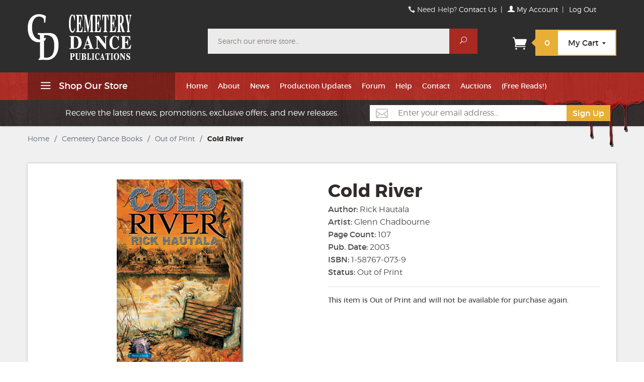

--- FILE ---
content_type: text/html; charset=utf-8
request_url: https://www.cemeterydance.com/cold-river.html
body_size: 13346
content:

	

	<!DOCTYPE html><html lang="en" class="no-js" xmlns:fb="http://ogp.me/ns/fb#"><head><title>Cold River: Cemetery Dance Publications</title><script type="text/javascript">
var json_url = "https:\/\/www.cemeterydance.com\/mm5\/json.mvc\u003F";
var json_nosessionurl = "https:\/\/www.cemeterydance.com\/mm5\/json.mvc\u003F";
var Store_Code = "CDP";
</script>
<script type="text/javascript" src="https://www.cemeterydance.com/mm5/clientside.mvc?T=5143c137&amp;Filename=ajax.js" integrity="sha512-hBYAAq3Edaymi0ELd4oY1JQXKed1b6ng0Ix9vNMtHrWb3FO0tDeoQ95Y/KM5z3XmxcibnvbVujqgLQn/gKBRhA==" crossorigin="anonymous"></script>
<script type="text/javascript">
var MMThemeBreakpoints =
[
{
"code":	"mobile",
"name":	"Mobile",
"start":	{
"unit": "px",
"value": ""
}
,
"end":	{
"unit": "em",
"value": "39.999"
}
}
,{
"code":	"tablet",
"name":	"Tablet",
"start":	{
"unit": "px",
"value": ""
}
,
"end":	{
"unit": "em",
"value": "59.999"
}
}
];
</script>
<script type="text/javascript" src="https://www.cemeterydance.com/mm5/clientside.mvc?T=5143c137&amp;Module_Code=paypalcp&amp;Filename=runtime.js" integrity="sha512-A6/Hrcz8/r8OYVd2LYO313hk0S6tB5l/XeeOIIsdTxBuJqhAXWVVYIyDEomW+X+c75UgL0HeRe1C+MA3wdZSUw==" crossorigin="anonymous" async defer></script>
<script src="https://www.paypal.com/sdk/js?client-id=AcCNNzIa9VV_d1q2jFf4pNN33IIecvECC34nYq0EJIGN9EonWCRQD5JkXT_EDm6rOSCvnRE9g6JOGZXc&amp;merchant-id=LRRPEHTAFFKGU&amp;currency=USD&amp;components=buttons,messages" data-partner-attribution-id="Miva_PCP"></script>
<script type="text/javascript" src="https://www.cemeterydance.com/mm5/clientside.mvc?T=5143c137&amp;Filename=runtime_ui.js" integrity="sha512-ZIZBhU8Ftvfk9pHoUdkXEXY8RZppw5nTJnFsMqX+3ViPliSA/Y5WRa+eK3vIHZQfqf3R/SXEVS1DJTjmKgVOOw==" crossorigin="anonymous" async defer></script><base href="https://www.cemeterydance.com/mm5/"><meta charset="utf-8"><meta http-equiv="X-UA-Compatible" content="IE=edge"><meta name="viewport" content="width=device-width, initial-scale=1.0, maximum-scale=1.0,user-scalable=0"/><link rel="shortcut icon" href="/favicon.ico"/> <link href="/mm5/humans.txt" rel="author"><link rel="canonical" href="https://www.cemeterydance.com/cold-river.html"><link rel="stylesheet" href="themes/levels/css/all.php"><link type="text/css" media="all" rel="stylesheet" href="css/00000001/mailchimp.css?T=328bb0f2" data-resource-group="css_list" data-resource-code="mailchimp" /><link rel="stylesheet" href="themes/levels/custom/tooltipster.css"><link rel="stylesheet" href="themes/levels/custom/custom.css"><link href="https://fonts.googleapis.com/css?family=Open+Sans:400,700,400italic,700italic|Lora:400italic,700italic" rel="stylesheet" type="text/css" data-norem><script language="JavaScript">function clientdimensions_cookieIsSet( name ){var i, cookies, cookie_name, values;cookies = document.cookie.split( ';' );for ( i = 0; i < cookies.length; i++ ){values = cookies[ i ].split( '=' );if ( values.length ){cookie_name = values[ 0 ].replace( /^\s+|\s+$/g, '' );if ( name == cookie_name ){return true;}}}return false;}function clientdimensions_getWindowWidth(){if ( window.innerWidth )	return window.innerWidth;else if ( document.documentElement && document.documentElement.clientWidth )	return document.documentElement.clientWidth;else if ( document.body && document.body.clientWidth )	return document.body.clientWidth;}function clientdimensions_getWindowHeight(){if ( window.innerHeight )	return window.innerHeight;else if ( document.documentElement && document.documentElement.clientHeight )	return document.documentElement.clientHeight;else if ( document.body && document.body.clientHeight )	return document.body.clientHeight;}setTimeout( function(){var clientdimensions_reload;clientdimensions_reload = !clientdimensions_cookieIsSet( 'mm-clientdimensions-width' ) || !clientdimensions_cookieIsSet( 'mm-clientdimensions-height' );document.cookie = 'mm-clientdimensions-width=' + clientdimensions_getWindowWidth();document.cookie = 'mm-clientdimensions-height=' + clientdimensions_getWindowHeight();if ( clientdimensions_reload ){if ( window.stop ){window.stop();}location.reload( true );}window.onresize = function( event ){document.cookie = 'mm-clientdimensions-width=' + clientdimensions_getWindowWidth();document.cookie = 'mm-clientdimensions-height=' + clientdimensions_getWindowHeight();}}, 0 );</script><!--[if lt IE 9]><script src="themes/levels/js/modernizr.js"></script><script src="themes/levels/js/respond.min.js"></script><![endif]--><script type="text/javascript" src="https://www.cemeterydance.com/mm5/clientside.mvc?T=5143c137&Module_Code=mvga&amp;Filename=mvga.js"></script><!-- Hotjar Tracking Code for https://www.cemeterydance.com --><script>(function(h,o,t,j,a,r){h.hj=h.hj||function(){(h.hj.q=h.hj.q||[]).push(arguments)};h._hjSettings={hjid:180620,hjsv:5};a=o.getElementsByTagName('head')[0];r=o.createElement('script');r.async=1;r.src=t+h._hjSettings.hjid+j+h._hjSettings.hjsv;a.appendChild(r);})(window,document,'//static.hotjar.com/c/hotjar-','.js?sv=');</script><meta name="google-site-verification" content="HKKIFmVEgE6wMDEuWekFetQzzSXt5U3NTpPC-a1syYo" /><link type="text/css" media="all" rel="stylesheet" integrity="sha256-lWOXBr8vqpiy3pliCN1FmPIYkHdcr8Y0nc2BRMranrA= sha384-0K5gx4GPe3B0+RaqthenpKbJBAscHbhUuTd+ZmjJoHkRs98Ms3Pm2S4BvJqkmBdh sha512-wrhf+QxqNNvI+O73Y1XxplLd/Bt2GG2kDlyCGfeByKkupyZlAKZKAHXE2TM9/awtFar6eWl+W9hNO6Mz2QrA6Q==" crossorigin="anonymous" href="https://www.cemeterydance.com/mm5/json.mvc?Store_Code=CDP&amp;Function=CSSResource_Output&amp;CSSResource_Code=mm-theme-styles&T=8aba414a" data-resource-group="modules" data-resource-code="mm-theme-styles" /><script type="text/javascript" src="scripts/00000001/mailchimp.js?T=37958d81" data-resource-group="head_tag" data-resource-code="mailchimp"></script><script id="mcjs" data-resource-group="head_tag" data-resource-code="mailchimp_tracker">!function(c,h,i,m,p){m=c.createElement(h),p=c.getElementsByTagName(h)[0],m.async=1,m.src=i,p.parentNode.insertBefore(m,p)}(document,"script","https://chimpstatic.com/mcjs-connected/js/users/960d36b3a3d46b3d8d2df8d53/a46bd0223bd5125875b61840b.js");</script><script type="text/javascript" src="https://www.cemeterydance.com/mm5/clientside.mvc?T=5143c137&amp;Filename=runtime.js" integrity="sha512-EiU7WIxWkagpQnQdiP517qf12PSFAddgl4rw2GQi8wZOt6BLZjZIAiX4R53VP0ePnkTricjSB7Edt1Bef74vyg==" crossorigin="anonymous"></script><script type="text/javascript" src="https://www.cemeterydance.com/mm5/clientside.mvc?T=5143c137&amp;Filename=MivaEvents.js" integrity="sha512-bmgSupmJLB7km5aCuKy2K7B8M09MkqICKWkc+0w/Oex2AJv3EIoOyNPx3f/zwF0PZTuNVaN9ZFTvRsCdiz9XRA==" crossorigin="anonymous"></script><script type="text/javascript" src="https://www.cemeterydance.com/mm5/clientside.mvc?T=5143c137&amp;Filename=AttributeMachine.js" integrity="sha512-e2qSTe38L8wIQn4VVmCXg72J5IKMG11e3c1u423hqfBc6VT0zY/aG1c//K/UjMA6o0xmTAyxRmPOfEUlOFFddQ==" crossorigin="anonymous"></script><script>AttributeMachine.prototype.Generate_Discount = function (discount) {var discount_div;discount_div = document.createElement('div');discount_div.innerHTML = discount.descrip + ': ' + discount.formatted_discount;return discount_div;};AttributeMachine.prototype.Generate_Swatch = function (product_code, attribute, option) {var swatch = document.createElement('li'),wrap = document.createElement('span'),img = document.createElement('img');img.src = option.image;swatch.setAttribute('alt', option.prompt);swatch.setAttribute('title', option.prompt);swatch.setAttribute('data-code', option.code);swatch.setAttribute('data-color', option.prompt);swatch.appendChild(wrap);wrap.appendChild(img);return swatch;};AttributeMachine.prototype.Swatch_Click = function(input, attribute, option) {var i,swatchNameElement = document.getElementById('js-swatch-name');for (i = 0; i < input.select.options.length; i++) {if (input.select.options[i].value == option.code) {input.select.selectedIndex = i;};};if (attribute.inventory) {this.Attribute_Changed(input);};swatchNameElement.innerHTML = option.prompt;};</script><script type="text/javascript" src="https://www.cemeterydance.com/mm5/clientside.mvc?T=5143c137&amp;Filename=ImageMachine.js" integrity="sha512-luSn6atUPOw8U8HPV927zNVkcbbDcvbAlaSh/MEWznSCrOzPC2iQVeXSwLabEEn43FBmR6lKN0jhsWKmJR4n1Q==" crossorigin="anonymous"></script><script>var gallery = [],thumbnailIndex = 0;ImageMachine.prototype.ImageMachine_Generate_Thumbnail = function (thumbnail_image, main_image, closeup_image, type_code) {var thumbnail,img;thumbnail = document.createElement('div');thumbnail.className = 'thumbnail-img-wrap';thumbnail.setAttribute('data-index', thumbnailIndex++);if (typeof(thumbnail_image) == 'string' && thumbnail_image.length > 0) {img = document.createElement('img');img.src = thumbnail_image;thumbnail.appendChild(img);};if (typeof(closeup_image) == 'string' && closeup_image.length > 0) {gallery.push({src: closeup_image,title: 'Cold River'});};return thumbnail;};</script><meta property="og:title" content="Cold River" /><meta property="og:type" content="product" /><meta property="og:image" content="https://www.cemeterydance.com/mm5/graphics/00000001/hautala03large.jpg" /><meta property="og:url" content="https://www.cemeterydance.com/cold-river.html" /><meta property="og:site_name" content="Cemetery Dance Publications" /><meta property="og:description" content="Check out the deal on Cold River at Cemetery Dance Publications" /></head><body id="js-PROD" class="prod single-column hautala03"><!--[if lt IE 9]> <p class="message closable message-info browsehappy align-center"><a href="#" class="close">&times;</a>You are using an <strong>outdated</strong> browser.<br />Please <a href="https://browsehappy.com/" target="_blank" rel="nofollow">upgrade your browser</a> to improve your experience.</p> <![endif]--><nav class="mobile-menu mobile-menu-left"><div class="row mobile-navigation-header"><a href="https://www.cemeterydance.com/customer-log-in.html" rel="nofollow" class="column one-third align-center bg-gray white"><span data-rt-icon="&#x61;"></span><small>ACCOUNT</small></a><a href="https://www.cemeterydance.com/contact-us.html" rel="nofollow" class="column one-third align-center bg-gray white"><span data-icon="&#xe090;"></span><small>CONTACT</small></a><a href="https://www.cemeterydance.com/shopping-cart.html" rel="nofollow" class="column one-third align-center bg-black white"><span data-rt-icon="&#x65;"></span><small>MY CART</small></a></div><div id="js-mobile-navigation" class="mobile-navigation">
<ul id="js-navigation-set" class="navigation-set horizontal-drop-down">
<li class="level-1">
<span class="parent"><a href="https://www.cemeterydance.com/authors.html" target="_self">Authors</a></span>
<ul>
<li class="level-2">
<span class="parent"><a href="https://www.cemeterydance.com/authors.html" target="_self">A-D</a></span>
<ul>
<li class="level-3"><span><a href="https://www.cemeterydance.com/william-peter-blatty.html" target="_self">William Peter Blatty</a></span></li>
<li class="level-3"><span><a href="https://www.cemeterydance.com/ray-bradbury.html" target="_self">Ray Bradbury</a></span></li>
<li class="level-3"><span><a href="https://www.cemeterydance.com/kealan-patrick-burke.html" target="_self">Kealan Patrick Burke</a></span></li>
<li class="level-3"><span><a href="https://www.cemeterydance.com/lincoln-child.html" target="_self">Lincoln Child</a></span></li>
<li class="level-3"><span><a href="https://www.cemeterydance.com/richard-chizmar.html" target="_self">Richard Chizmar</a></span></li>
<li class="level-3"><span><a href="https://www.cemeterydance.com/simon-clark.html" target="_self">Simon Clark</a></span></li>
<li class="level-3"><span><a href="https://www.cemeterydance.com/douglas-clegg.html" target="_self">Douglas Clegg</a></span></li>
<li class="level-3"><span><a href="https://www.cemeterydance.com/justin-cronin.html" target="_self">Justin Cronin</a></span></li>
<li class="level-3"><span><a href="https://www.cemeterydance.com/frank-darabont.html" target="_self">Frank Darabont</a></span></li>
</ul>
<span data-name="A-D" data-rt-icon="d" class="next"></span>
</li>
<li class="level-2">
<span class="parent"><a href="https://www.cemeterydance.com/authors.html" target="_self">E-H</a></span>
<ul>
<li class="level-3"><span><a href="https://www.cemeterydance.com/gillian-flynn.html" target="_self">Gillian Flynn</a></span></li>
<li class="level-3"><span><a href="https://www.cemeterydance.com/brian-james-freeman.html" target="_self">Brian James Freeman</a></span></li>
<li class="level-3"><span><a href="https://www.cemeterydance.com/mick-garris.html" target="_self">Mick Garris</a></span></li>
<li class="level-3"><span><a href="https://www.cemeterydance.com/ray-garton.html" target="_self">Ray Garton</a></span></li>
<li class="level-3"><span><a href="https://www.cemeterydance.com/christopher-golden.html" target="_self">Christopher Golden</a></span></li>
<li class="level-3"><span><a href="https://www.cemeterydance.com/ed-gorman.html" target="_self">Ed Gorman</a></span></li>
<li class="level-3"><span><a href="https://www.cemeterydance.com/rick-hautala.html" target="_self">Rick Hautala</a></span></li>
<li class="level-3"><span><a href="https://www.cemeterydance.com/brian-hodge.html" target="_self">Brian Hodge</a></span></li>
<li class="level-3"><span><a href="https://www.cemeterydance.com/joe-hill.html" target="_self">Joe Hill</a></span></li>
</ul>
<span data-name="E-H" data-rt-icon="d" class="next"></span>
</li>
<li class="level-2">
<span class="parent"><a href="https://www.cemeterydance.com/authors.html" target="_self">I-L</a></span>
<ul>
<li class="level-3"><span><a href="https://www.cemeterydance.com/brian-keene.html" target="_self">Brian Keene</a></span></li>
<li class="level-3"><span><a href="https://www.cemeterydance.com/jack-ketchum.html" target="_self">Jack Ketchum</a></span></li>
<li class="level-3"><span><a href="https://www.cemeterydance.com/stephen-king.html" target="_self">Stephen King</a></span></li>
<li class="level-3"><span><a href="https://www.cemeterydance.com/dean-koontz.html" target="_self">Dean Koontz</a></span></li>
<li class="level-3"><span><a href="https://www.cemeterydance.com/joe-r-lansdale.html" target="_self">Joe R. Lansdale</a></span></li>
<li class="level-3"><span><a href="https://www.cemeterydance.com/richard-laymon.html" target="_self">Richard Laymon</a></span></li>
<li class="level-3"><span><a href="https://www.cemeterydance.com/tim-lebbon.html" target="_self">Tim Lebbon</a></span></li>
<li class="level-3"><span><a href="https://www.cemeterydance.com/edward-lee.html" target="_self">Edward Lee</a></span></li>
<li class="level-3"><span><a href="https://www.cemeterydance.com/bentley-little.html" target="_self">Bentley Little</a></span></li>
</ul>
<span data-name="I-L" data-rt-icon="d" class="next"></span>
</li>
<li class="level-2">
<span class="parent"><a href="https://www.cemeterydance.com/authors.html" target="_self">M-Z</a></span>
<ul>
<li class="level-3"><span><a href="https://www.cemeterydance.com/richard-matheson.html" target="_self">Richard Matheson</a></span></li>
<li class="level-3"><span><a href="https://www.cemeterydance.com/robert-mccammon.html" target="_self">Robert McCammon</a></span></li>
<li class="level-3"><span><a href="https://www.cemeterydance.com/thomas-f-monteleone.html" target="_self">Thomas F. Monteleone</a></span></li>
<li class="level-3"><span><a href="https://www.cemeterydance.com/william-f-nolan.html" target="_self">William F. Nolan</a></span></li>
<li class="level-3"><span><a href="https://www.cemeterydance.com/norman-partridge.html" target="_self">Norman Partridge</a></span></li>
<li class="level-3"><span><a href="https://www.cemeterydance.com/douglas-preston.html" target="_self">Douglas Preston</a></span></li>
<li class="level-3"><span><a href="https://www.cemeterydance.com/al-sarrantonio.html" target="_self">Al Sarrantonio</a></span></li>
<li class="level-3"><span><a href="https://www.cemeterydance.com/peter-straub.html" target="_self">Peter Straub</a></span></li>
<li class="level-3"><span><a href="https://www.cemeterydance.com/f-paul-wilson.html" target="_self">F. Paul Wilson</a></span></li>
</ul>
<span data-name="M-Z" data-rt-icon="d" class="next"></span>
</li>
<li class="level-2">
<span><a href="https://www.cemeterydance.com/every-cemetery-dance-book.html" target="_self">Every Book &#40;All Authors&#41;</a></span>
</li>
</ul>
<span data-name="Authors" data-rt-icon="d" class="next"></span>
</li>
<li class="level-1">
<span class="parent"><a href="https://www.cemeterydance.com/cemetery-dance-books.html" target="_self">Books</a></span>
<ul>
<li class="level-2">
<span><a href="https://www.cemeterydance.com/coming-soon.html" target="_self">Coming Soon</a></span>
</li>
<li class="level-2">
<span><a href="https://www.cemeterydance.com/recent-releases.html" target="_self">Recent Releases</a></span>
</li>
<li class="level-2">
<span><a href="https://www.cemeterydance.com/preorders.html" target="_self">Preorders</a></span>
</li>
<li class="level-2">
<span><a href="https://www.cemeterydance.com/in-stock-cemetery-dance-books.html" target="_self">In-Stock Books</a></span>
</li>
<li class="level-2">
<span><a href="https://www.cemeterydance.com/trade-paperbacks.html" target="_self">Trade Paperbacks</a></span>
</li>
<li class="level-2">
<span><a href="https://www.cemeterydance.com/cemetery-dance-signature-series.html" target="_self">Cemetery Dance Signature Series</a></span>
</li>
<li class="level-2">
<span><a href="https://www.cemeterydance.com/cemetery-dance-novella-series.html" target="_self">Cemetery Dance Novella Series</a></span>
</li>
<li class="level-2">
<span><a href="https://www.cemeterydance.com/cemetery-dance-select-series.html" target="_self">Cemetery Dance Select Series</a></span>
</li>
<li class="level-2">
<span><a href="https://www.cemeterydance.com/cemetery-dance-gold-seal-series.html" target="_self">Cemetery Dance Gold Seal Series</a></span>
</li>
<li class="level-2">
<span><a href="https://www.cemeterydance.com/cemetery-dance-graveyard-editions.html" target="_self">Cemetery Dance Graveyard Editions</a></span>
</li>
<li class="level-2">
<span><a href="https://www.cemeterydance.com/other-publishers-books-preorders.html" target="_self">Preorders From Other Publishers</a></span>
</li>
<li class="level-2">
<span><a href="https://www.cemeterydance.com/other-publishers-books-in-stock.html" target="_self">In-Stock Books From Other Publishers</a></span>
</li>
<li class="level-2">
<span><a href="https://www.cemeterydance.com/promotional-chapbooks.html" target="_self">Promotional Chapbooks</a></span>
</li>
<li class="level-2">
<span><a href="https://www.cemeterydance.com/chapbooks.html" target="_self">Chapbooks</a></span>
</li>
<li class="level-2">
<span><a href="https://www.cemeterydance.com/out-of-print.html" target="_self">Out of Print</a></span>
</li>
</ul>
<span data-name="Books" data-rt-icon="d" class="next"></span>
</li>
<li class="level-1">
<span class="parent"><a href="https://www.cemeterydance.com/cemetery-dance-ebooks.html" target="_self">eBooks</a></span>
<ul>
<li class="level-2">
<span><a href="https://www.cemeterydance.com/ebooks-recent-releases.html" target="_self">Recent Releases</a></span>
</li>
<li class="level-2">
<span><a href="https://www.cemeterydance.com/cemetery-dance-magazine-ebook-editions.html" target="_self">Magazine eBooks</a></span>
</li>
<li class="level-2">
<span><a href="https://www.cemeterydance.com/ebook-singles.html" target="_self">eBook Singles</a></span>
</li>
<li class="level-2">
<span><a href="https://www.cemeterydance.com/halloween-short-stories-ebooks.html" target="_self">Halloween Singles</a></span>
</li>
<li class="level-2">
<span><a href="https://www.cemeterydance.com/ebooks-complete-list.html" target="_self">All eBooks</a></span>
</li>
</ul>
<span data-name="eBooks" data-rt-icon="d" class="next"></span>
</li>
<li class="level-1">
<span class="parent"><a href="https://www.cemeterydance.com/cemetery-dance-magazine.html" target="_self">Magazines</a></span>
<ul>
<li class="level-2">
<span><a href="https://www.cemeterydance.com/cemetery-dance-magazine-subscription.html" target="_self">Subscribe</a></span>
</li>
<li class="level-2">
<span><a href="https://www.cemeterydance.com/available-issues-of-cemetery-dance-magazine.html" target="_self">Available Back Issues</a></span>
</li>
<li class="level-2">
<span><a href="https://www.cemeterydance.com/cemetery-dance-magazine-ebook-editions.html" target="_self">Magazine eBooks</a></span>
</li>
<li class="level-2">
<span><a href="https://www.cemeterydance.com/out-of-print-issues-of-cemetery-dance-magazine.html" target="_self">Out of Print</a></span>
</li>
<li class="level-2">
<span><a href="https://www.cemeterydance.com/cemetery-dance-magazine-hardcover-limited-editions.html" target="_self">Hardcover Limited Editions</a></span>
</li>
</ul>
<span data-name="Magazines" data-rt-icon="d" class="next"></span>
</li>
<li class="level-1">
<span class="parent"><a href="https://www.cemeterydance.com/grave-tales-comic-book.html" target="_self">Comics</a></span>
<ul>
</ul>
<span data-name="Comics" data-rt-icon="d" class="next"></span>
</li>
<li class="level-1">
<span class="parent"><a href="https://www.cemeterydance.com/other-items.html" target="_self">Other Items</a></span>
<ul>
<li class="level-2">
<span><a href="https://www.cemeterydance.com/other-items.html" target="_self">T-Shirts, Gift Certificates, etc</a></span>
</li>
<li class="level-2">
<span><a href="https://www.cemeterydance.com/artwork-art-prints.html" target="_self">Horror Artwork</a></span>
</li>
<li class="level-2">
<span><a href="https://www.cemeterydance.com/slipcase-and-traycases.html" target="_self">Slipcases</a></span>
</li>
<li class="level-2">
<span><a href="https://www.cemeterydance.com/extras/auctions/" target="_self">Cemetery Dance Auctions</a></span>
</li>
</ul>
<span data-name="Other Items" data-rt-icon="d" class="next"></span>
</li>
<li class="level-1">
<span><a href="/extras/production-updates/" target="_self">Production Updates</a></span>
</li>
<li class="level-1 bg-gray white mobile-navigation-gray">
<span class="parent">More...</span>
<ul>
<li class="level-1">
<span><a href="https://www.cemeterydance.com/" target="_self">Home</a></span>
</li>
<li class="level-1">
<span><a href="https://www.cemeterydance.com/about-us.html" target="_self">About</a></span>
</li>
<li class="level-1">
<span class="parent"><a href="https://www.cemeterydance.com/extras/breakingnews/" target="_self">News</a></span>
<ul>
</ul>
<span data-name="News" data-rt-icon="d" class="next"></span>
</li>
<li class="level-1">
<span><a href="https://www.cemeterydance.com/extras/production-updates/" target="_self">Production Updates</a></span>
</li>
<li class="level-1">
<span><a href="https://forum.cemeterydance.com/forum.php" target="_self">Forum</a></span>
</li>
<li class="level-1">
<span><a href="https://www.cemeterydance.com/help.html" target="_self">Help</a></span>
</li>
<li class="level-1">
<span><a href="https://www.cemeterydance.com/contact-us.html" target="_self">Contact</a></span>
</li>
<li class="level-1">
<span><a href="https://www.cemeterydance.com/extras/auctions/" target="_self">Auctions</a></span>
</li>
<li class="level-1">
<span><a href="https://www.cemeterydance.com/extras/" target="_self">&#40;Free Reads!&#41;</a></span>
</li>
</ul>
<span data-name="More..." data-rt-icon="d" class="next"></span>
</li>
</ul>
</div></nav><!-- end mobile-navigation --><div id="js-site-overlay" class="site-overlay"></div><!-- end site-overlay --><div id="js-site-wrapper" class="site-wrapper"><header id="js-header" class="header clearfix"><div id="js-main-header" class="row wrap main-header vertical-align-parent"><ul class="medium-all-hidden no-list mobile-main-header"><li class="column one-sixth toggle-slide-left mobile-menu-button"><span data-icon="&#x61;"></span></li><li class="column two-thirds" style="height: 50px"><a href="https://www.cemeterydance.com/" title="Cemetery Dance Publications" class="align-center" rel="nofollow"><img src="/mm5/graphics/00000001/img_logo.png" alt="Publisher of Horror and Dark Suspense" title="Publisher of Horror and Dark Suspense" style="max-height: 100%; width: auto;" /></a></li><li id="js-mobile-basket-button" class="column one-sixth np mobile-basket-button"><span class="mini-basket-icon" data-icon="" title="Cart"></span><span class="mini-basket-inner"><span class="mini-basket-count inline-block" id="js-mini-basket-count">0</span></span></li></ul><div class="show medium-hide pvs"><form class="bg-white mbn" data-hook="global-search-drawer" method="get" action="https://www.cemeterydance.com/search.html"><div class="row wrap"><div class="column five-sixths nrp"><label for="l-mobile-search" class="sr-only">Search</label><input class="js-autocomplete-input" id="l-mobile-search" name="Search" type="search" value="" placeholder="Search our entire store&hellip;" data-api-url="https://www.cemeterydance.com/api.html" autocomplete="off"></div><div class="column one-sixth nlp"><button type="submit" class="button button-square button-block column one-sixths bg-transparent" data-icon="&#x55;" title="Search"><span class="sr-only">Search</span></button></div></div></form></div><div class="row all-hidden medium-all-shown"><a href="https://www.cemeterydance.com/" title="Cemetery Dance Publications" class="column x-large-three-tenths large-one-third large-align-left align-center"><img src="/mm5/graphics/00000001/img_logo.png" alt="Publisher of Horror and Dark Suspense" class="mtl"><div class="breaker large-hide show"></div></a><div class="column two-thirds medium-hide large-show large-align-right align-center service-links"><span data-icon="&#xe090;" class="service-link-phone"></span> Need Help? <a href="/contact-us.html">Contact Us<a/> <span class="breadcrumb-border">|</span> <a href="https://www.cemeterydance.com/customer-log-in.html"><span data-rt-icon="&#X61;"></span> My Account</a> <span class="breadcrumb-border">|</span> <a href="https://www.cemeterydance.com/successful-log-out.html?Action=LOGO" title="Log Out">Log Out</a></div><div class="column one-sixth toggle-slide-left mobile-menu-button medium-menu-button show large-hide align-center"><span data-icon="&#x61;"></span></div><div class="column x-large-half large-five-twelfths medium-two-thirds search-form large-nrp"><form action="https://www.cemeterydance.com/search.html" method="get" class="search-form column np x-large-eleven-twelfths whole"><div class="input-group"><label for="l-desktop-search" class="sr-only">Search</label><input type="search" name="Search" id="l-desktop-search" value="" placeholder="Search our entire store&hellip;" class="column five-sixths bg-transparent input input-large search-input js-autocomplete-input" data-api-url="https://www.cemeterydance.com/api.html" autocomplete="off"><button type="submit" class="button button-large column one-sixths bg-transparent search-button" data-icon="&#x55;" title="Search"><span class="sr-only">Search</span></button></div><div class="js-autocomplete-results autocomplete-results"></div></form></div><div class="column x-large-two-tenths large-one-fourth one-sixth align-right float-right"><div class="column whole large-np nlp"><a href="https://www.cemeterydance.com/shopping-cart.html" rel="nofollow" id="js-mini-basket" class="mini-basket"><span class="mini-basket-icon" data-icon="&#xe07a;" title="Cart"></span><span class="mini-basket-inner"><span class="mini-basket-count inline-block" id="js-mini-basket-count">0</span><span class="mini-basket-text large-inline-block hide">My Cart <span data-icon="&#x43;" class="mini-basket-down-arrow"></span></span></span></a></div></div></div><div class="js-autocomplete-results autocomplete-results" id="js-mobile-autocomplete"></div><div id="js-mini-basket-container" class="column whole small-half large-one-third mini-basket-container"><div class="row mini-basket-content" data-itemcount="0" data-subtotal=""><span data-icon="&#xe051;" class="mini-basket-close" title="Close"></span><h3 class="column whole np nm">Shopping Cart</h3><div class="charcoal mini-basket-seperator">&bull;&bull;&bull;&bull;&bull;</div><div class="breaker clear"></div><p class="column whole align-center">Your cart is currently empty.</p></div></div></div><!-- end main-header --><div class="top-bar-wrap"><img src="graphics/images/site-assets/img_blood.png" alt="" class="nav-blood hide x-large-show"><nav id="js-navigation-bar" class="navigation-bar navigation_main large-show hide">
<div class="wrap az-menu large-show hide">
<div class="row nav-group-1">
<div class="column one-fourth nav-item-1 nav-item-1--left ">
<a href="#" class="js-az-menu-trigger"><span data-icon="&#x61;"></span> Shop Our Store</a>
</div>
<div class="column three-fourths nav-item-1 nav-item-1--right">
<ul id="js-navigation-set" class="navigation-set horizontal-drop-down">
<li class="level-1">
<span><a href="https://www.cemeterydance.com/" target="_self">Home</a></span>
</li>
<li class="level-1">
<span><a href="https://www.cemeterydance.com/about-us.html" target="_self">About</a></span>
</li>
<li class="level-1">
<span><a href="https://www.cemeterydance.com/extras/breakingnews/" target="_self">News</a></span>
<ul>
</ul>
</li>
<li class="level-1">
<span><a href="https://www.cemeterydance.com/extras/production-updates/" target="_self">Production Updates</a></span>
</li>
<li class="level-1">
<span><a href="https://forum.cemeterydance.com/forum.php" target="_self">Forum</a></span>
</li>
<li class="level-1">
<span><a href="https://www.cemeterydance.com/help.html" target="_self">Help</a></span>
</li>
<li class="level-1">
<span><a href="https://www.cemeterydance.com/contact-us.html" target="_self">Contact</a></span>
</li>
<li class="level-1">
<span><a href="https://www.cemeterydance.com/extras/auctions/" target="_self">Auctions</a></span>
</li>
<li class="level-1">
<span><a href="https://www.cemeterydance.com/extras/" target="_self">&#40;Free Reads!&#41;</a></span>
</li>
</ul>
</div>
</div>
<div class="row" id="js-all-categories-nav">
<div class="column one-fourth nav-group-2">
<a href="https://www.cemeterydance.com/authors.html" target="_self" class="nav-item-2 has-children" data-navigationitem-id="177" data-link-type="_self">Authors</a>
<a href="https://www.cemeterydance.com/cemetery-dance-books.html" target="_self" class="nav-item-2 has-children" data-navigationitem-id="227" data-link-type="_self">Books</a>
<a href="https://www.cemeterydance.com/cemetery-dance-ebooks.html" target="_self" class="nav-item-2 has-children" data-navigationitem-id="241" data-link-type="_self">eBooks</a>
<a href="https://www.cemeterydance.com/cemetery-dance-magazine.html" target="_self" class="nav-item-2 has-children" data-navigationitem-id="250" data-link-type="_self">Magazines</a>
<a href="https://www.cemeterydance.com/grave-tales-comic-book.html" target="_self" class="nav-item-2 has-children" data-navigationitem-id="258" data-link-type="_self">Comics</a>
<a href="https://www.cemeterydance.com/other-items.html" target="_self" class="nav-item-2 has-children" data-navigationitem-id="261" data-link-type="_self">Other Items</a>
<a href="/extras/production-updates/" target="_self" class="nav-item-2 " data-navigationitem-id="c7e72c4cb8945860b0d7b72796cb3417" data-link-type="_self">Production Updates</a>
</div>
<div class="column three-fourths nav-group-3">
<div class="nav-item-3 nav-group-4" data-navigationitem-id="177">
<div class="column whole nav-item-4 nav-item-4--left">
<div class="nav-group-5">
<h4 class="nav-heading-5">
<a href="https://www.cemeterydance.com/authors.html" target="_self" class="nav-item-5" data-link-type="_self">A-D</a>
</h4>
<a href="https://www.cemeterydance.com/william-peter-blatty.html" target="_self" class="nav-item-5" data-link-type="_self">William Peter Blatty</a>
<a href="https://www.cemeterydance.com/ray-bradbury.html" target="_self" class="nav-item-5" data-link-type="_self">Ray Bradbury</a>
<a href="https://www.cemeterydance.com/kealan-patrick-burke.html" target="_self" class="nav-item-5" data-link-type="_self">Kealan Patrick Burke</a>
<a href="https://www.cemeterydance.com/lincoln-child.html" target="_self" class="nav-item-5" data-link-type="_self">Lincoln Child</a>
<a href="https://www.cemeterydance.com/richard-chizmar.html" target="_self" class="nav-item-5" data-link-type="_self">Richard Chizmar</a>
<a href="https://www.cemeterydance.com/simon-clark.html" target="_self" class="nav-item-5" data-link-type="_self">Simon Clark</a>
<a href="https://www.cemeterydance.com/douglas-clegg.html" target="_self" class="nav-item-5" data-link-type="_self">Douglas Clegg</a>
<a href="https://www.cemeterydance.com/justin-cronin.html" target="_self" class="nav-item-5" data-link-type="_self">Justin Cronin</a>
<a href="https://www.cemeterydance.com/frank-darabont.html" target="_self" class="nav-item-5" data-link-type="_self">Frank Darabont</a>
</div>
<div class="nav-group-5">
<h4 class="nav-heading-5">
<a href="https://www.cemeterydance.com/authors.html" target="_self" class="nav-item-5" data-link-type="_self">E-H</a>
</h4>
<a href="https://www.cemeterydance.com/gillian-flynn.html" target="_self" class="nav-item-5" data-link-type="_self">Gillian Flynn</a>
<a href="https://www.cemeterydance.com/brian-james-freeman.html" target="_self" class="nav-item-5" data-link-type="_self">Brian James Freeman</a>
<a href="https://www.cemeterydance.com/mick-garris.html" target="_self" class="nav-item-5" data-link-type="_self">Mick Garris</a>
<a href="https://www.cemeterydance.com/ray-garton.html" target="_self" class="nav-item-5" data-link-type="_self">Ray Garton</a>
<a href="https://www.cemeterydance.com/christopher-golden.html" target="_self" class="nav-item-5" data-link-type="_self">Christopher Golden</a>
<a href="https://www.cemeterydance.com/ed-gorman.html" target="_self" class="nav-item-5" data-link-type="_self">Ed Gorman</a>
<a href="https://www.cemeterydance.com/rick-hautala.html" target="_self" class="nav-item-5" data-link-type="_self">Rick Hautala</a>
<a href="https://www.cemeterydance.com/brian-hodge.html" target="_self" class="nav-item-5" data-link-type="_self">Brian Hodge</a>
<a href="https://www.cemeterydance.com/joe-hill.html" target="_self" class="nav-item-5" data-link-type="_self">Joe Hill</a>
</div>
<div class="nav-group-5">
<h4 class="nav-heading-5">
<a href="https://www.cemeterydance.com/authors.html" target="_self" class="nav-item-5" data-link-type="_self">I-L</a>
</h4>
<a href="https://www.cemeterydance.com/brian-keene.html" target="_self" class="nav-item-5" data-link-type="_self">Brian Keene</a>
<a href="https://www.cemeterydance.com/jack-ketchum.html" target="_self" class="nav-item-5" data-link-type="_self">Jack Ketchum</a>
<a href="https://www.cemeterydance.com/stephen-king.html" target="_self" class="nav-item-5" data-link-type="_self">Stephen King</a>
<a href="https://www.cemeterydance.com/dean-koontz.html" target="_self" class="nav-item-5" data-link-type="_self">Dean Koontz</a>
<a href="https://www.cemeterydance.com/joe-r-lansdale.html" target="_self" class="nav-item-5" data-link-type="_self">Joe R. Lansdale</a>
<a href="https://www.cemeterydance.com/richard-laymon.html" target="_self" class="nav-item-5" data-link-type="_self">Richard Laymon</a>
<a href="https://www.cemeterydance.com/tim-lebbon.html" target="_self" class="nav-item-5" data-link-type="_self">Tim Lebbon</a>
<a href="https://www.cemeterydance.com/edward-lee.html" target="_self" class="nav-item-5" data-link-type="_self">Edward Lee</a>
<a href="https://www.cemeterydance.com/bentley-little.html" target="_self" class="nav-item-5" data-link-type="_self">Bentley Little</a>
</div>
<div class="nav-group-5">
<h4 class="nav-heading-5">
<a href="https://www.cemeterydance.com/authors.html" target="_self" class="nav-item-5" data-link-type="_self">M-Z</a>
</h4>
<a href="https://www.cemeterydance.com/richard-matheson.html" target="_self" class="nav-item-5" data-link-type="_self">Richard Matheson</a>
<a href="https://www.cemeterydance.com/robert-mccammon.html" target="_self" class="nav-item-5" data-link-type="_self">Robert McCammon</a>
<a href="https://www.cemeterydance.com/thomas-f-monteleone.html" target="_self" class="nav-item-5" data-link-type="_self">Thomas F. Monteleone</a>
<a href="https://www.cemeterydance.com/william-f-nolan.html" target="_self" class="nav-item-5" data-link-type="_self">William F. Nolan</a>
<a href="https://www.cemeterydance.com/norman-partridge.html" target="_self" class="nav-item-5" data-link-type="_self">Norman Partridge</a>
<a href="https://www.cemeterydance.com/douglas-preston.html" target="_self" class="nav-item-5" data-link-type="_self">Douglas Preston</a>
<a href="https://www.cemeterydance.com/al-sarrantonio.html" target="_self" class="nav-item-5" data-link-type="_self">Al Sarrantonio</a>
<a href="https://www.cemeterydance.com/peter-straub.html" target="_self" class="nav-item-5" data-link-type="_self">Peter Straub</a>
<a href="https://www.cemeterydance.com/f-paul-wilson.html" target="_self" class="nav-item-5" data-link-type="_self">F. Paul Wilson</a>
</div>
<div class="nav-group-5">
<h4 class="nav-heading-5">
<a href="https://www.cemeterydance.com/every-cemetery-dance-book.html" target="_self" class="nav-item-5" data-link-type="_self">Every Book (All Authors)</a>
</h4>
</div>
</div>
</div>
<div class="nav-item-3 nav-group-4" data-navigationitem-id="227">
<div class="column whole nav-item-4 nav-item-4--left">
<div class="nav-group-5">
<h4 class="nav-heading-5">
<a href="https://www.cemeterydance.com/coming-soon.html" target="_self" class="nav-item-5" data-link-type="_self">Coming Soon</a>
</h4>
</div>
<div class="nav-group-5">
<h4 class="nav-heading-5">
<a href="https://www.cemeterydance.com/recent-releases.html" target="_self" class="nav-item-5" data-link-type="_self">Recent Releases</a>
</h4>
</div>
<div class="nav-group-5">
<h4 class="nav-heading-5">
<a href="https://www.cemeterydance.com/preorders.html" target="_self" class="nav-item-5" data-link-type="_self">Preorders</a>
</h4>
</div>
<div class="nav-group-5">
<h4 class="nav-heading-5">
<a href="https://www.cemeterydance.com/in-stock-cemetery-dance-books.html" target="_self" class="nav-item-5" data-link-type="_self">In-Stock Books</a>
</h4>
</div>
<div class="nav-group-5">
<h4 class="nav-heading-5">
<a href="https://www.cemeterydance.com/trade-paperbacks.html" target="_self" class="nav-item-5" data-link-type="_self">Trade Paperbacks</a>
</h4>
</div>
<div class="nav-group-5">
<h4 class="nav-heading-5">
<a href="https://www.cemeterydance.com/cemetery-dance-signature-series.html" target="_self" class="nav-item-5" data-link-type="_self">Cemetery Dance Signature Series</a>
</h4>
</div>
<div class="nav-group-5">
<h4 class="nav-heading-5">
<a href="https://www.cemeterydance.com/cemetery-dance-novella-series.html" target="_self" class="nav-item-5" data-link-type="_self">Cemetery Dance Novella Series</a>
</h4>
</div>
<div class="nav-group-5">
<h4 class="nav-heading-5">
<a href="https://www.cemeterydance.com/cemetery-dance-select-series.html" target="_self" class="nav-item-5" data-link-type="_self">Cemetery Dance Select Series</a>
</h4>
</div>
<div class="nav-group-5">
<h4 class="nav-heading-5">
<a href="https://www.cemeterydance.com/cemetery-dance-gold-seal-series.html" target="_self" class="nav-item-5" data-link-type="_self">Cemetery Dance Gold Seal Series</a>
</h4>
</div>
<div class="nav-group-5">
<h4 class="nav-heading-5">
<a href="https://www.cemeterydance.com/cemetery-dance-graveyard-editions.html" target="_self" class="nav-item-5" data-link-type="_self">Cemetery Dance Graveyard Editions</a>
</h4>
</div>
<div class="nav-group-5">
<h4 class="nav-heading-5">
<a href="https://www.cemeterydance.com/other-publishers-books-preorders.html" target="_self" class="nav-item-5" data-link-type="_self">Preorders From Other Publishers</a>
</h4>
</div>
<div class="nav-group-5">
<h4 class="nav-heading-5">
<a href="https://www.cemeterydance.com/other-publishers-books-in-stock.html" target="_self" class="nav-item-5" data-link-type="_self">In-Stock Books From Other Publishers</a>
</h4>
</div>
<div class="nav-group-5">
<h4 class="nav-heading-5">
<a href="https://www.cemeterydance.com/promotional-chapbooks.html" target="_self" class="nav-item-5" data-link-type="_self">Promotional Chapbooks</a>
</h4>
</div>
<div class="nav-group-5">
<h4 class="nav-heading-5">
<a href="https://www.cemeterydance.com/chapbooks.html" target="_self" class="nav-item-5" data-link-type="_self">Chapbooks</a>
</h4>
</div>
<div class="nav-group-5">
<h4 class="nav-heading-5">
<a href="https://www.cemeterydance.com/out-of-print.html" target="_self" class="nav-item-5" data-link-type="_self">Out of Print</a>
</h4>
</div>
</div>
</div>
<div class="nav-item-3 nav-group-4" data-navigationitem-id="241">
<div class="column whole nav-item-4 nav-item-4--left">
<div class="nav-group-5">
<h4 class="nav-heading-5">
<a href="https://www.cemeterydance.com/ebooks-recent-releases.html" target="_self" class="nav-item-5" data-link-type="_self">Recent Releases</a>
</h4>
</div>
<div class="nav-group-5">
<h4 class="nav-heading-5">
<a href="https://www.cemeterydance.com/cemetery-dance-magazine-ebook-editions.html" target="_self" class="nav-item-5" data-link-type="_self">Magazine eBooks</a>
</h4>
</div>
<div class="nav-group-5">
<h4 class="nav-heading-5">
<a href="https://www.cemeterydance.com/ebook-singles.html" target="_self" class="nav-item-5" data-link-type="_self">eBook Singles</a>
</h4>
</div>
<div class="nav-group-5">
<h4 class="nav-heading-5">
<a href="https://www.cemeterydance.com/halloween-short-stories-ebooks.html" target="_self" class="nav-item-5" data-link-type="_self">Halloween Singles</a>
</h4>
</div>
<div class="nav-group-5">
<h4 class="nav-heading-5">
<a href="https://www.cemeterydance.com/ebooks-complete-list.html" target="_self" class="nav-item-5" data-link-type="_self">All eBooks</a>
</h4>
</div>
</div>
</div>
<div class="nav-item-3 nav-group-4" data-navigationitem-id="250">
<div class="column whole nav-item-4 nav-item-4--left">
<div class="nav-group-5">
<h4 class="nav-heading-5">
<a href="https://www.cemeterydance.com/cemetery-dance-magazine-subscription.html" target="_self" class="nav-item-5" data-link-type="_self">Subscribe</a>
</h4>
</div>
<div class="nav-group-5">
<h4 class="nav-heading-5">
<a href="https://www.cemeterydance.com/available-issues-of-cemetery-dance-magazine.html" target="_self" class="nav-item-5" data-link-type="_self">Available Back Issues</a>
</h4>
</div>
<div class="nav-group-5">
<h4 class="nav-heading-5">
<a href="https://www.cemeterydance.com/cemetery-dance-magazine-ebook-editions.html" target="_self" class="nav-item-5" data-link-type="_self">Magazine eBooks</a>
</h4>
</div>
<div class="nav-group-5">
<h4 class="nav-heading-5">
<a href="https://www.cemeterydance.com/out-of-print-issues-of-cemetery-dance-magazine.html" target="_self" class="nav-item-5" data-link-type="_self">Out of Print</a>
</h4>
</div>
<div class="nav-group-5">
<h4 class="nav-heading-5">
<a href="https://www.cemeterydance.com/cemetery-dance-magazine-hardcover-limited-editions.html" target="_self" class="nav-item-5" data-link-type="_self">Hardcover Limited Editions</a>
</h4>
</div>
</div>
</div>
<div class="nav-item-3 nav-group-4" data-navigationitem-id="258">
<div class="column whole nav-item-4 nav-item-4--left">
</div>
</div>
<div class="nav-item-3 nav-group-4" data-navigationitem-id="261">
<div class="column whole nav-item-4 nav-item-4--left">
<div class="nav-group-5">
<h4 class="nav-heading-5">
<a href="https://www.cemeterydance.com/other-items.html" target="_self" class="nav-item-5" data-link-type="_self">T-Shirts, Gift Certificates, etc</a>
</h4>
</div>
<div class="nav-group-5">
<h4 class="nav-heading-5">
<a href="https://www.cemeterydance.com/artwork-art-prints.html" target="_self" class="nav-item-5" data-link-type="_self">Horror Artwork</a>
</h4>
</div>
<div class="nav-group-5">
<h4 class="nav-heading-5">
<a href="https://www.cemeterydance.com/slipcase-and-traycases.html" target="_self" class="nav-item-5" data-link-type="_self">Slipcases</a>
</h4>
</div>
<div class="nav-group-5">
<h4 class="nav-heading-5">
<a href="https://www.cemeterydance.com/extras/auctions/" target="_self" class="nav-item-5" data-link-type="_self">Cemetery Dance Auctions</a>
</h4>
</div>
</div>
</div>
</div>
</div>
</div>
</nav><!-- end navigation-bar --><div id="newsletter-signup" class="readytheme-contentsection">
<div class="newsletter-bar large-show hide">
<div class="wrap large-show hide">
<div class="row">
<div class="column whole"><div class="mailchimp"><div id="newsletter"><form action="javascript://" name="newsletter-form" id="newsletter_form" onSubmit="MailChimp_NewsLetter_Signup_Submit( 'global-mailchimp' );"><div id="message" data-mailchimp-identifier="global-mailchimp-message" class="newsletter-text column whole medium-seven-twelfths align-center">Receive the latest news, promotions, exclusive offers, and new releases. </div><div class="column whole medium-five-twelfths"><div class="input-group newsletter-group"><span data-icon="&#xe010;"></span><input type="email" required="required" name="email_address" id="mailchimp_email" class="newsletter-input input no-corners" placeholder="Enter your email address&hellip;" data-mailchimp-identifier="global-mailchimp-email" /><input type="submit" class="sec-button button bg-gold white newsletter-button nb no-corners" title="Sign Up" value="Sign Up" /></div></div></form></div></div></div>
</div>
</div>
</div>
</div>
</div></header><!-- end header --><main><div class="row breadcrumbs"><nav class="column whole wrap float-none large-np"><ul><li><a href="https://www.cemeterydance.com/" title="Home" class="breadcrumb-home">Home</a><span class="breadcrumb-border">&#47;</span></li><li><a href="https://www.cemeterydance.com/cemetery-dance-books.html" title="Cemetery Dance Books">Cemetery Dance Books</a><span class="breadcrumb-border">&#47;</span></li><li><a href="https://www.cemeterydance.com/out-of-print.html" title="Out of Print">Out of Print</a><span class="breadcrumb-border">&#47;</span></li><li><span class="current-item">Cold River</span></li></ul></nav></div><!-- end breadcrumbs --><div class="wrap"><div class="row"><div class="breaker hide large-show"></div><div class="column-right column whole push-none large-three-fourths large-push-one-fourth large-np"><div class="main-content"><style>label[for="l-COD-COD"] {display: none;}</style>	<div class="row hdft-header"></div><div class="row prod-ctgy-hdft-header"></div><div class="row bg-white product-information"><div class="column whole large-half medium-half product-information--images"><div class="row"><div class="column whole"><span class="flag"><span id="js-main-image-zoom" class="main-image" data-index="0"><img src="graphics/en-US/cssui/blank.gif" alt="Cold River" id="js-main-image" data-image="graphics/00000001/hautala03large.jpg"></span></span><div id="js-main-dots" class="main-image-nav main-image-nav--dots show large-hide"></div>	</div><div class="column whole large-show hide thumbnail-wrapper"><div id="js-thumbnails" class="thumbnails"></div></div></div><script type="text/javascript">var image_data281 = [
{
"type_code":	"main",
"image_data":
[
"graphics\/00000001\/hautala03large.jpg",
"",
"graphics\/00000001\/hautala03large.jpg"
]
}
]
var im281 = new ImageMachine( 'hautala03', 0, 'js-main-image', 'js-thumbnails', 'js-closeup-container', 'js-closeup-image', 'js-closeup-close', '', 'B', 540, 540, 1, 'B', 1000, 1300, 1, 100, 130, 1, 'graphics\/00000001\/hautala03.jpg' );
im281.oninitialize( image_data281 );
</script></div><!-- end product-information--images --><div class="column whole large-half medium-half product-information--purchase"><div id="js-processing-purchase" class="processing-purchase"><img src="themes/levels/images/img_ajax_processing.gif" alt="Processing..." title="Processing..." /></div><div id="js-purchase-message" class="message message-warning purchase-message"></div><div class="row"><div class="column whole"><h1 class="nm">Cold River </h1><div id="js-price-value" class="hide"></div><ul class="product-custom-fields no-list"><li>Author: <span class="light">Rick Hautala</span></li><li>Artist: <span class="light">Glenn Chadbourne</span></li><li>Page Count: <span class="light">107</span></li><li>Pub. Date: <span class="light">2003</span></li><li>ISBN: <span class="light">1-58767-073-9</span></li><li>Status: <span class="light">Out of Print</span></li></ul><span id="js-price-value" class="product-price hide" data-base-price="0">$0.00</span><div id="js-product-discounts"></div></div></div><hr noshade /><form method="post" action="https://www.cemeterydance.com/shopping-cart.html" name="add" id="js-purchase-product" class="inline-labeling"><input type="hidden" name="Old_Screen" value="PROD" /><input type="hidden" name="Old_Search" value="" /><input type="hidden" name="Action" value="ADPR" /><input type="hidden" name="Product_Code" value="hautala03" /><input type="hidden" name="Category_Code" value="OOP" /><input type="hidden" name="Offset" value="" /><input type="hidden" name="AllOffset" value="" /><input type="hidden" name="CatListingOffset" value="" /><input type="hidden" name="RelatedOffset" value="" /><input type="hidden" name="SearchOffset" value="" /><div class="p nbm product-oop">This item is Out of Print and will not be available for purchase again.</div><input type="hidden" name="Product_Attribute_Count" value="0" id="js-product-attribute-count" /></form><div class="row"><div class="column whole social-sharing"></div></div></div><!-- end product-information--purchase --><div class="breaker clear"></div><hr noshade /><div class="column whole large-seven-twelfths medium-half product-information--description"><div class="product-description"><div id="TabbedPanels1" class="TabbedPanels">
  <ul class="TabbedPanelsTabGroup">
    <li class="TabbedPanelsTab" tabindex="0">ABOUT</li>
    <li class="TabbedPanelsTab">AUTHOR</li>
    <li class="TabbedPanelsTab" tabindex="0">EDITIONS</li>
  </ul>

  <div class="TabbedPanelsContentGroup">
    <div class="TabbedPanelsContent">
      <p><b><img height="182" width="200" src="https://www.cemeterydance.com/images/CDNSlogos/CDNS13.jpg" vspace="0" hspace="0" align="right" border="0" alt="Cemetery Dance Novella Series" /></b><b>Cold 
  River </b> (Cemetery Dance Novella Series #13) <br />
by Rick Hautala</p>
      <p><strong>About the Book:</strong><br />
        The lucky number thirteenth entry in Cemetery Dance's novella series &#8212; a brand 
        new novella written exclusively for the series by Rick Hautala!</p>
      <p>After the death of his wife, Ben Skillings is a man on the edge. Haunted by 
        grief and unable to sleep, he spends most of his nights sitting on a park bench 
        on the river's edge. But there are things that happen late at night in the town 
        of Northbrook, Maine... Things that come out of the river after dark... Things 
        that no living person should see. And when Ben sees them &#8212; even if he can't be 
        sure whether or not they're real &#8212; they're certainly real enough to come after 
        him. They're real enough to want to make him become one of them and join them 
        as they prowl the night.</p>
    </div>
  <div class="TabbedPanelsContent">
		<p><img src="graphics/images/buttons/authors/hautala.jpg" alt="Rick Hautala" hspace="4" vspace="4" border="0" align="right" />Rick Hautala, writing under his own name and the pseudonym A. J. Matthews, is 
        the acclaimed international best-selling author of more than thirty books, including 
        the million copy best seller <em>Nightstone</em> and <em>Untcigahunk: The Complete 
          Stories</em> and <em>Tales of the Little Brothers,</em> and more than fifty 
        short stories in such anthologies as <em>999</em> and magazines such as <em>Cemetery 
          Dance.</em> His most recent books include the short story collection <em><a href="https://www.cemeterydance.com/page/CDP/PROD/hautala04">Occasional 
            Demons</a></em> and <em>Follow</em> (by A. J. Matthews). In the spring of 2007, 
        Berkley Books will publish another A. J. Matthews novel, <em>Unbroken.</em> Hautala lives in southern Maine with author Holly Newstein and Keira the Wonder 
      Dog.</p>
	</div>
  <div class="TabbedPanelsContent">
		<p><strong>Published  in two states:</strong><br />
&#8226; Hardcover Limited Edition of 750 <em>signed</em> and numbered copies bound in full-cloth and Smyth sewn ($30)<br />
&#8226; Traycased Hardcover Lettered Edition of 26 <em>signed</em> and lettered copies bound in leather 
        and Smyth sewn with a satin ribbon page marker ($125)</p>
	</div>
  <div class="TabbedPanelsContent">
		<p>Editions</p>
	</div>
    <div class="TabbedPanelsContent">
		<p>Excerpt</p>
	</div>
    <div class="TabbedPanelsContent">
		<p>Artwork<br>
</p>
	</div>
  </div>
</div></div></div><!-- end product-information--description --><div class="column whole large-five-twelfths medium-half"></div></div><!-- end product-information --><script>if (typeof am281 !== 'undefined') {var attrMachCall = am281;};</script><div class="row prod-ctgy-hdft-footer"></div><div class="row hdft-footer"></div><!-- Google Rich Snippets --><div itemscope itemtype="http://data-vocabulary.org/Product"><meta itemprop="name" content="Cold River" /><meta itemprop="image" content="https://www.cemeterydance.com/mm5/graphics/00000001/hautala03large.jpg" /><meta itemprop="category" content="Out of Print" /><meta itemprop="price" content="$0.00" /><meta itemprop="description" content="&lt;div id=&quot;TabbedPanels1&quot; class=&quot;TabbedPanels&quot;&gt;
  &lt;ul class=&quot;TabbedPanelsTabGroup&quot;&gt;
    &lt;li class=&quot;TabbedPanelsTab&quot; tabindex=&quot;0&quot;&gt;ABOUT&lt;/li&gt;
    &lt;li class=&quot;TabbedPanelsTab&quot;&gt;AUTHOR&lt;/li&gt;
    &lt;li class=&quot;TabbedPanelsTab&quot; tabindex=&quot;0&quot;&gt;EDITIONS&lt;/li&gt;
  &lt;/ul&gt;

  &lt;div class=&quot;TabbedPanelsContentGroup&quot;&gt;
    &lt;div class=&quot;TabbedPanelsContent&quot;&gt;
      &lt;p&gt;&lt;b&gt;&lt;img height=&quot;182&quot; width=&quot;200&quot; src=&quot;https://www.cemeterydance.com/images/CDNSlogos/CDNS13.jpg&quot; vspace=&quot;0&quot; hspace=&quot;0&quot; align=&quot;right&quot; border=&quot;0&quot; alt=&quot;Cemetery Dance Novella Series&quot; /&gt;&lt;/b&gt;&lt;b&gt;Cold 
  River &lt;/b&gt; &#40;Cemetery Dance Novella Series #13&#41; &lt;br /&gt;
by Rick Hautala&lt;/p&gt;
      &lt;p&gt;&lt;strong&gt;About the Book:&lt;/strong&gt;&lt;br /&gt;
        The lucky number thirteenth entry in Cemetery Dance's novella series &amp;#8212; a brand 
        new novella written exclusively for the series by Rick Hautala!&lt;/p&gt;
      &lt;p&gt;After the death of his wife, Ben Skillings is a man on the edge. Haunted by 
        grief and unable to sleep, he spends most of his nights sitting on a park bench 
        on the river's edge. But there are things that happen late at night in the town 
        of Northbrook, Maine... Things that come out of the river after dark... Things 
        that no living person should see. And when Ben sees them &amp;#8212; even if he can't be 
        sure whether or not they're real &amp;#8212; they're certainly real enough to come after 
        him. They're real enough to want to make him become one of them and join them 
        as they prowl the night.&lt;/p&gt;
    &lt;/div&gt;
  &lt;div class=&quot;TabbedPanelsContent&quot;&gt;
		&lt;p&gt;&lt;img src=&quot;graphics/images/buttons/authors/hautala.jpg&quot; alt=&quot;Rick Hautala&quot; hspace=&quot;4&quot; vspace=&quot;4&quot; border=&quot;0&quot; align=&quot;right&quot; /&gt;Rick Hautala, writing under his own name and the pseudonym A. J. Matthews, is 
        the acclaimed international best-selling author of more than thirty books, including 
        the million copy best seller &lt;em&gt;Nightstone&lt;/em&gt; and &lt;em&gt;Untcigahunk: The Complete 
          Stories&lt;/em&gt; and &lt;em&gt;Tales of the Little Brothers,&lt;/em&gt; and more than fifty 
        short stories in such anthologies as &lt;em&gt;999&lt;/em&gt; and magazines such as &lt;em&gt;Cemetery 
          Dance.&lt;/em&gt; His most recent books include the short story collection &lt;em&gt;&lt;a href=&quot;https://www.cemeterydance.com/page/CDP/PROD/hautala04&quot;&gt;Occasional 
            Demons&lt;/a&gt;&lt;/em&gt; and &lt;em&gt;Follow&lt;/em&gt; &#40;by A. J. Matthews&#41;. In the spring of 2007, 
        Berkley Books will publish another A. J. Matthews novel, &lt;em&gt;Unbroken.&lt;/em&gt; Hautala lives in southern Maine with author Holly Newstein and Keira the Wonder 
      Dog.&lt;/p&gt;
	&lt;/div&gt;
  &lt;div class=&quot;TabbedPanelsContent&quot;&gt;
		&lt;p&gt;&lt;strong&gt;Published  in two states:&lt;/strong&gt;&lt;br /&gt;
&amp;#8226; Hardcover Limited Edition of 750 &lt;em&gt;signed&lt;/em&gt; and numbered copies bound in full-cloth and Smyth sewn &#40;$30&#41;&lt;br /&gt;
&amp;#8226; Traycased Hardcover Lettered Edition of 26 &lt;em&gt;signed&lt;/em&gt; and lettered copies bound in leather 
        and Smyth sewn with a satin ribbon page marker &#40;$125&#41;&lt;/p&gt;
	&lt;/div&gt;
  &lt;div class=&quot;TabbedPanelsContent&quot;&gt;
		&lt;p&gt;Editions&lt;/p&gt;
	&lt;/div&gt;
    &lt;div class=&quot;TabbedPanelsContent&quot;&gt;
		&lt;p&gt;Excerpt&lt;/p&gt;
	&lt;/div&gt;
    &lt;div class=&quot;TabbedPanelsContent&quot;&gt;
		&lt;p&gt;Artwork&lt;br&gt;
&lt;/p&gt;
	&lt;/div&gt;
  &lt;/div&gt;
&lt;/div&gt;" /><!-- <meta itemprop="brand" content="" /> For Use With CPF --><div itemprop="offerDetails" itemscope itemtype="http://data-vocabulary.org/Offer"><meta itemprop="identifier" content="upc:hautala03" /><meta itemprop="price" content="$0.00" /><meta itemprop="currency" content="USD" /><meta itemprop="seller" content="Cemetery Dance Publications" /><meta itemprop="condition" content="new" /></div></div></div></div><!-- end column-right --><div class="column-left column hide large-show large-one-fourth large-pull-three-fourths nlp"></div><!-- end column-left --></div><!-- end main --><div class="bottom-wrap"></div><!-- end bottom-wrap --></div><!-- end wrap --></main><!-- end main --></div><!-- end site-wrapper --><footer class="footer"><div class="row wrap"><div class="hide medium-show column medium-four-tenths large-one-fourth"><div class="hide large-show"><a href="https://www.cemeterydance.com/" target="_self"><img src="graphics/images/site-assets/img_logo-footer.jpg" title="Cemetery Dance Publications - Publisher of Horror and Dark Suspense" alt="Cemetery Dance Publications - Publisher of Horror and Dark Suspense" /></a></div><span class="breaker"></span><h5 class="hide medium-show">Contact Us</h5><ul class="hide medium-show no-list footer-contact"><li data-icon="&#xe081;">132-B Industry Lane, Unit 7 <br />Forest Hill, MD 21050</li><li data-icon="&#xe090;">410-588-5901<br />410-588-5904 (FAX)</li><li data-rt-icon="&#x66;" class="email-us-icon"><a href="https://www.cemeterydance.com/contact-us.html" rel="nofollow">Email Us</a></li></ul><div class="large-hide medium-show hide"><h5>Let's Connect</h5><div class="footer-social"><a href="https://www.facebook.com/CemeteryDance" class="bg-facebook" title="Facebook" target="_blank" data-icon="&#xe093;"></a><a href="https://twitter.com/CemeteryDance" class="bg-twitter" title="Twitter" target="_blank" data-icon="&#xe094;"></a><a href="https://www.youtube.com/user/CemeteryDancePubs" class="bg-youtube" title="YouTube" target="_blank" data-icon="&#xe0a3;"></a></div><div><img src="graphics/images/site-assets/img_geo-trust.jpg"></div></div></div><div class="column medium-three-tenths large-one-fourth" id="footer-categories"><h5>Categories <span data-icon="L" class="inline-block medium-hide"></span></h5><div class="mobile-toggle medium-show hide"><ul class="navigation-set single-navigation-column">
<li><a href="https://www.cemeterydance.com/authors.html" target="_self">Our Authors</a></li>
<li><a href="https://www.cemeterydance.com/cemetery-dance-books.html" target="_self">Books</a></li>
<li><a href="https://www.cemeterydance.com/cemetery-dance-ebooks.html" target="_self">eBooks</a></li>
<li><a href="https://www.cemeterydance.com/cemetery-dance-magazine.html" target="_self">Magazines</a></li>
<li><a href="https://www.cemeterydance.com/grave-tales-comic-book.html" target="_self">Comics</a></li>
<li><a href="https://www.cemeterydance.com/other-items.html" target="_self">Gift Certificates, Artwork, Slipcases, etc</a></li>
</ul>
</div></div><div class="column medium-three-tenths large-one-fourth" id="footer-customer-services"><h5>Customer Service <span data-icon="L" class="inline-block medium-hide"></span></h5><div id="js-footer-links" class="mobile-toggle medium-show hide"><ul class="navigation-set single-navigation-column">
<li><a href="https://www.cemeterydance.com/" target="_self">Home</a></li>
<li><a href="https://www.cemeterydance.com/about-us.html" target="_self">About Us</a></li>
<li><a href="https://www.cemeterydance.com/privacy-policy.html" target="_self">Privacy Policy</a></li>
<li><a href="https://www.cemeterydance.com/shipping-and-return-policy.html" target="_self">Shipping and Return Policy</a></li>
<li><a href="https://www.cemeterydance.com/faqs.html" target="_self">Frequently Asked Questions</a></li>
<li><a href="https://www.cemeterydance.com/site-map.html" target="_self">Site Map</a></li>
<li><a href="https://www.cemeterydance.com/contact-us.html" target="_self">Contact Us</a></li>
<li><a href="/extras/" target="_self">Blog</a></li>
</ul></div></div><div class="column show medium-hide" id="footer-payment-methods"><h5>Payment Info <span data-icon="L" class="inline-block medium-hide"></span></h5><div class="mobile-toggle hide"><img src="graphics/00000001/img_credit-cards.png" title="Visa, Discover, MasterCard, American Express, &amp; PayPal" alt="Visa, Discover, MasterCard, American Express, &amp; PayPal" /><div class="breaker"></div></div></div><div class="column medium-hide show large-show large-one-fourth large-np"><h5>Let's Connect</h5><div class="footer-social"><a href="https://www.facebook.com/CemeteryDance" class="bg-facebook" title="Facebook" target="_blank" data-icon="&#xe093;"><span class="sr-only">Facebook</span></a><a href="https://twitter.com/CemeteryDance" class="bg-twitter" title="Twitter" target="_blank" data-icon="&#xe094;"><span class="sr-only">Twitter</span></a><a href="https://www.youtube.com/user/CemeteryDancePubs" class="bg-youtube" title="YouTube" target="_blank" data-icon="&#xe0a3;"><span class="sr-only">YouTube</span></a></div><div class="newsletter-desktop"><a href="/cemetery-dance-newsletters.html" class="footer-newsletter"><img src="graphics/images/site-assets/btn_subscribe-to-our-newsletter.png" alt=""></a></div><div class="newsletter-mobile"><div class="newsletter-mobile-inner"><div class="newsletter-mobile-heading"><h5>Get the Latest</h5><span class="newsletter-mobile-text">News, Specials, Announcements</span><div class="newsletter-mobile-main"></div><div id="message" data-mailchimp-identifier="global-mailchimp-message" class="newsletter-text column whole medium-seven-twelfths align-center"></div></div></div></div><span class="breaker"></span><h5>Safe, Secure Online Shopping</h5><div><img src="graphics/images/site-assets/img_geo-trust.jpg"></div></div></div></footer><!-- end footer --><div class="disclaimers"><div class="row wrap"><p class="column medium-one-third hide medium-show nm"><img src="graphics/00000001/img_credit-cards.png" title="Visa, Discover, MasterCard, American Express, &amp; PayPal" alt="Visa, Discover, MasterCard, American Express, &amp; PayPal" /></p><p class="column medium-two-thirds whole nm medium-align-right align-left copyright-text">Copyright &copy; 1988 - 2026 Cemetery Dance Publications / <a href="https://www.2cdevgroup.com" target="_blank" rel="nofollow">Performance Website by 2C</a></p></div></div><!-- end disclaimers --><div id="js-chaser" class="back-to-top"><span data-icon="&#x42;" title="Back to Top"></span></div><!-- end back-to-top --><div id="theme-settings" class="readytheme-contentsection">
<script>
var theme_path = "themes\/levels";
var default_country = "US";
</script>
</div>
<!--[if lt IE 9]><script src="themes/levels/js/vendor.ie.min.js"></script><![endif]--><!--[if gte IE 9]><!--><script src="themes/levels/js/vendor.min.js"></script><!--<![endif]--><script src="themes/levels/js/plugins.js"></script><script src="themes/levels/js/scripts.js?jsv=GD1526580276"></script><!--[if lt IE 9]><script src="themes/levels/js/rem.min.js"></script><![endif]-->
<script type="text/javascript">
var Product_Code = 'hautala03';
var Screen = 'PROD';
</script>

<script>
(function(i,s,o,g,r,a,m){i['GoogleAnalyticsObject']=r;i[r]=i[r]||function(){
(i[r].q=i[r].q||[]).push(arguments)},i[r].l=1*new Date();a=s.createElement(o),
m=s.getElementsByTagName(o)[0];a.async=1;a.src=g;m.parentNode.insertBefore(a,m)
})(window,document,'script','//www.google-analytics.com/analytics.js','ga');

ga('create', 'UA-22281069-1', 'auto');
ga('require', 'linkid');

var mvga_basketitems = [

];

var mvga_orderitems = [

];

var mvga_productlist = [];

(function(obj, eventType, fn) {
    if (obj.addEventListener) {
        obj.addEventListener(eventType, fn, false);
    } else if (obj.attachEvent) {
        obj.attachEvent('on' + eventType, fn);
    }
})(window, 'load', function() {
    if (window.ga && ga.create) {
	var mvga_tracker = new MVGA_Tracker( '', 'Out of Print', 'hautala03', 'Cold River', mvga_basketitems, mvga_orderitems );
    }
});


	ga( 'require', 'ec' );

	

	ga( 'ec:addProduct',
	{
		'id'		: 'hautala03',
		'name'		: 'Cold River',
		'category'	: 'Out of Print'
	} ); 

	ga( 'ec:setAction', 'detail' );


ga( 'send', 'pageview', { 'page':'\/cold-river.html\u003F' } );


</script><script>var isMobile = /iPhone|iPad|iPod|Android/i.test(navigator.userAgent);if (isMobile) {var el = jQuery('.mailchimp').detach();jQuery('.newsletter-mobile-main').append(el);jQuery('.newsletter-mobile-main #newsletter').children().find('#message').remove();}</script>	</body></html>

--- FILE ---
content_type: text/html; charset=utf-8
request_url: https://www.cemeterydance.com/cold-river.html
body_size: 13189
content:

	

	<!DOCTYPE html><html lang="en" class="no-js" xmlns:fb="http://ogp.me/ns/fb#"><head><title>Cold River: Cemetery Dance Publications</title><script type="text/javascript">
var json_url = "https:\/\/www.cemeterydance.com\/mm5\/json.mvc\u003F";
var json_nosessionurl = "https:\/\/www.cemeterydance.com\/mm5\/json.mvc\u003F";
var Store_Code = "CDP";
</script>
<script type="text/javascript" src="https://www.cemeterydance.com/mm5/clientside.mvc?T=5143c137&amp;Filename=ajax.js" integrity="sha512-hBYAAq3Edaymi0ELd4oY1JQXKed1b6ng0Ix9vNMtHrWb3FO0tDeoQ95Y/KM5z3XmxcibnvbVujqgLQn/gKBRhA==" crossorigin="anonymous"></script>
<script type="text/javascript">
var MMThemeBreakpoints =
[
{
"code":	"mobile",
"name":	"Mobile",
"start":	{
"unit": "px",
"value": ""
}
,
"end":	{
"unit": "em",
"value": "39.999"
}
}
,{
"code":	"tablet",
"name":	"Tablet",
"start":	{
"unit": "px",
"value": ""
}
,
"end":	{
"unit": "em",
"value": "59.999"
}
}
];
</script>
<script type="text/javascript" src="https://www.cemeterydance.com/mm5/clientside.mvc?T=5143c137&amp;Module_Code=paypalcp&amp;Filename=runtime.js" integrity="sha512-A6/Hrcz8/r8OYVd2LYO313hk0S6tB5l/XeeOIIsdTxBuJqhAXWVVYIyDEomW+X+c75UgL0HeRe1C+MA3wdZSUw==" crossorigin="anonymous" async defer></script>
<script src="https://www.paypal.com/sdk/js?client-id=AcCNNzIa9VV_d1q2jFf4pNN33IIecvECC34nYq0EJIGN9EonWCRQD5JkXT_EDm6rOSCvnRE9g6JOGZXc&amp;merchant-id=LRRPEHTAFFKGU&amp;currency=USD&amp;components=buttons,messages" data-partner-attribution-id="Miva_PCP"></script>
<script type="text/javascript" src="https://www.cemeterydance.com/mm5/clientside.mvc?T=5143c137&amp;Filename=runtime_ui.js" integrity="sha512-ZIZBhU8Ftvfk9pHoUdkXEXY8RZppw5nTJnFsMqX+3ViPliSA/Y5WRa+eK3vIHZQfqf3R/SXEVS1DJTjmKgVOOw==" crossorigin="anonymous" async defer></script><base href="https://www.cemeterydance.com/mm5/"><meta charset="utf-8"><meta http-equiv="X-UA-Compatible" content="IE=edge"><meta name="viewport" content="width=device-width, initial-scale=1.0, maximum-scale=1.0,user-scalable=0"/><link rel="shortcut icon" href="/favicon.ico"/> <link href="/mm5/humans.txt" rel="author"><link rel="canonical" href="https://www.cemeterydance.com/cold-river.html"><link rel="stylesheet" href="themes/levels/css/all.php"><link type="text/css" media="all" rel="stylesheet" href="css/00000001/mailchimp.css?T=328bb0f2" data-resource-group="css_list" data-resource-code="mailchimp" /><link rel="stylesheet" href="themes/levels/custom/tooltipster.css"><link rel="stylesheet" href="themes/levels/custom/custom.css"><link href="https://fonts.googleapis.com/css?family=Open+Sans:400,700,400italic,700italic|Lora:400italic,700italic" rel="stylesheet" type="text/css" data-norem><script language="JavaScript">function clientdimensions_cookieIsSet( name ){var i, cookies, cookie_name, values;cookies = document.cookie.split( ';' );for ( i = 0; i < cookies.length; i++ ){values = cookies[ i ].split( '=' );if ( values.length ){cookie_name = values[ 0 ].replace( /^\s+|\s+$/g, '' );if ( name == cookie_name ){return true;}}}return false;}function clientdimensions_getWindowWidth(){if ( window.innerWidth )	return window.innerWidth;else if ( document.documentElement && document.documentElement.clientWidth )	return document.documentElement.clientWidth;else if ( document.body && document.body.clientWidth )	return document.body.clientWidth;}function clientdimensions_getWindowHeight(){if ( window.innerHeight )	return window.innerHeight;else if ( document.documentElement && document.documentElement.clientHeight )	return document.documentElement.clientHeight;else if ( document.body && document.body.clientHeight )	return document.body.clientHeight;}setTimeout( function(){var clientdimensions_reload;clientdimensions_reload = !clientdimensions_cookieIsSet( 'mm-clientdimensions-width' ) || !clientdimensions_cookieIsSet( 'mm-clientdimensions-height' );document.cookie = 'mm-clientdimensions-width=' + clientdimensions_getWindowWidth();document.cookie = 'mm-clientdimensions-height=' + clientdimensions_getWindowHeight();if ( clientdimensions_reload ){if ( window.stop ){window.stop();}location.reload( true );}window.onresize = function( event ){document.cookie = 'mm-clientdimensions-width=' + clientdimensions_getWindowWidth();document.cookie = 'mm-clientdimensions-height=' + clientdimensions_getWindowHeight();}}, 0 );</script><!--[if lt IE 9]><script src="themes/levels/js/modernizr.js"></script><script src="themes/levels/js/respond.min.js"></script><![endif]--><script type="text/javascript" src="https://www.cemeterydance.com/mm5/clientside.mvc?T=5143c137&Module_Code=mvga&amp;Filename=mvga.js"></script><!-- Hotjar Tracking Code for https://www.cemeterydance.com --><script>(function(h,o,t,j,a,r){h.hj=h.hj||function(){(h.hj.q=h.hj.q||[]).push(arguments)};h._hjSettings={hjid:180620,hjsv:5};a=o.getElementsByTagName('head')[0];r=o.createElement('script');r.async=1;r.src=t+h._hjSettings.hjid+j+h._hjSettings.hjsv;a.appendChild(r);})(window,document,'//static.hotjar.com/c/hotjar-','.js?sv=');</script><meta name="google-site-verification" content="HKKIFmVEgE6wMDEuWekFetQzzSXt5U3NTpPC-a1syYo" /><link type="text/css" media="all" rel="stylesheet" integrity="sha256-lWOXBr8vqpiy3pliCN1FmPIYkHdcr8Y0nc2BRMranrA= sha384-0K5gx4GPe3B0+RaqthenpKbJBAscHbhUuTd+ZmjJoHkRs98Ms3Pm2S4BvJqkmBdh sha512-wrhf+QxqNNvI+O73Y1XxplLd/Bt2GG2kDlyCGfeByKkupyZlAKZKAHXE2TM9/awtFar6eWl+W9hNO6Mz2QrA6Q==" crossorigin="anonymous" href="https://www.cemeterydance.com/mm5/json.mvc?Store_Code=CDP&amp;Function=CSSResource_Output&amp;CSSResource_Code=mm-theme-styles&T=8aba414a" data-resource-group="modules" data-resource-code="mm-theme-styles" /><script type="text/javascript" src="scripts/00000001/mailchimp.js?T=37958d81" data-resource-group="head_tag" data-resource-code="mailchimp"></script><script id="mcjs" data-resource-group="head_tag" data-resource-code="mailchimp_tracker">!function(c,h,i,m,p){m=c.createElement(h),p=c.getElementsByTagName(h)[0],m.async=1,m.src=i,p.parentNode.insertBefore(m,p)}(document,"script","https://chimpstatic.com/mcjs-connected/js/users/960d36b3a3d46b3d8d2df8d53/a46bd0223bd5125875b61840b.js");</script><script type="text/javascript" src="https://www.cemeterydance.com/mm5/clientside.mvc?T=5143c137&amp;Filename=runtime.js" integrity="sha512-EiU7WIxWkagpQnQdiP517qf12PSFAddgl4rw2GQi8wZOt6BLZjZIAiX4R53VP0ePnkTricjSB7Edt1Bef74vyg==" crossorigin="anonymous"></script><script type="text/javascript" src="https://www.cemeterydance.com/mm5/clientside.mvc?T=5143c137&amp;Filename=MivaEvents.js" integrity="sha512-bmgSupmJLB7km5aCuKy2K7B8M09MkqICKWkc+0w/Oex2AJv3EIoOyNPx3f/zwF0PZTuNVaN9ZFTvRsCdiz9XRA==" crossorigin="anonymous"></script><script type="text/javascript" src="https://www.cemeterydance.com/mm5/clientside.mvc?T=5143c137&amp;Filename=AttributeMachine.js" integrity="sha512-e2qSTe38L8wIQn4VVmCXg72J5IKMG11e3c1u423hqfBc6VT0zY/aG1c//K/UjMA6o0xmTAyxRmPOfEUlOFFddQ==" crossorigin="anonymous"></script><script>AttributeMachine.prototype.Generate_Discount = function (discount) {var discount_div;discount_div = document.createElement('div');discount_div.innerHTML = discount.descrip + ': ' + discount.formatted_discount;return discount_div;};AttributeMachine.prototype.Generate_Swatch = function (product_code, attribute, option) {var swatch = document.createElement('li'),wrap = document.createElement('span'),img = document.createElement('img');img.src = option.image;swatch.setAttribute('alt', option.prompt);swatch.setAttribute('title', option.prompt);swatch.setAttribute('data-code', option.code);swatch.setAttribute('data-color', option.prompt);swatch.appendChild(wrap);wrap.appendChild(img);return swatch;};AttributeMachine.prototype.Swatch_Click = function(input, attribute, option) {var i,swatchNameElement = document.getElementById('js-swatch-name');for (i = 0; i < input.select.options.length; i++) {if (input.select.options[i].value == option.code) {input.select.selectedIndex = i;};};if (attribute.inventory) {this.Attribute_Changed(input);};swatchNameElement.innerHTML = option.prompt;};</script><script type="text/javascript" src="https://www.cemeterydance.com/mm5/clientside.mvc?T=5143c137&amp;Filename=ImageMachine.js" integrity="sha512-luSn6atUPOw8U8HPV927zNVkcbbDcvbAlaSh/MEWznSCrOzPC2iQVeXSwLabEEn43FBmR6lKN0jhsWKmJR4n1Q==" crossorigin="anonymous"></script><script>var gallery = [],thumbnailIndex = 0;ImageMachine.prototype.ImageMachine_Generate_Thumbnail = function (thumbnail_image, main_image, closeup_image, type_code) {var thumbnail,img;thumbnail = document.createElement('div');thumbnail.className = 'thumbnail-img-wrap';thumbnail.setAttribute('data-index', thumbnailIndex++);if (typeof(thumbnail_image) == 'string' && thumbnail_image.length > 0) {img = document.createElement('img');img.src = thumbnail_image;thumbnail.appendChild(img);};if (typeof(closeup_image) == 'string' && closeup_image.length > 0) {gallery.push({src: closeup_image,title: 'Cold River'});};return thumbnail;};</script><meta property="og:title" content="Cold River" /><meta property="og:type" content="product" /><meta property="og:image" content="https://www.cemeterydance.com/mm5/graphics/00000001/hautala03large.jpg" /><meta property="og:url" content="https://www.cemeterydance.com/cold-river.html" /><meta property="og:site_name" content="Cemetery Dance Publications" /><meta property="og:description" content="Check out the deal on Cold River at Cemetery Dance Publications" /></head><body id="js-PROD" class="prod single-column hautala03"><!--[if lt IE 9]> <p class="message closable message-info browsehappy align-center"><a href="#" class="close">&times;</a>You are using an <strong>outdated</strong> browser.<br />Please <a href="https://browsehappy.com/" target="_blank" rel="nofollow">upgrade your browser</a> to improve your experience.</p> <![endif]--><nav class="mobile-menu mobile-menu-left"><div class="row mobile-navigation-header"><a href="https://www.cemeterydance.com/customer-log-in.html" rel="nofollow" class="column one-third align-center bg-gray white"><span data-rt-icon="&#x61;"></span><small>ACCOUNT</small></a><a href="https://www.cemeterydance.com/contact-us.html" rel="nofollow" class="column one-third align-center bg-gray white"><span data-icon="&#xe090;"></span><small>CONTACT</small></a><a href="https://www.cemeterydance.com/shopping-cart.html" rel="nofollow" class="column one-third align-center bg-black white"><span data-rt-icon="&#x65;"></span><small>MY CART</small></a></div><div id="js-mobile-navigation" class="mobile-navigation">
<ul id="js-navigation-set" class="navigation-set horizontal-drop-down">
<li class="level-1">
<span class="parent"><a href="https://www.cemeterydance.com/authors.html" target="_self">Authors</a></span>
<ul>
<li class="level-2">
<span class="parent"><a href="https://www.cemeterydance.com/authors.html" target="_self">A-D</a></span>
<ul>
<li class="level-3"><span><a href="https://www.cemeterydance.com/william-peter-blatty.html" target="_self">William Peter Blatty</a></span></li>
<li class="level-3"><span><a href="https://www.cemeterydance.com/ray-bradbury.html" target="_self">Ray Bradbury</a></span></li>
<li class="level-3"><span><a href="https://www.cemeterydance.com/kealan-patrick-burke.html" target="_self">Kealan Patrick Burke</a></span></li>
<li class="level-3"><span><a href="https://www.cemeterydance.com/lincoln-child.html" target="_self">Lincoln Child</a></span></li>
<li class="level-3"><span><a href="https://www.cemeterydance.com/richard-chizmar.html" target="_self">Richard Chizmar</a></span></li>
<li class="level-3"><span><a href="https://www.cemeterydance.com/simon-clark.html" target="_self">Simon Clark</a></span></li>
<li class="level-3"><span><a href="https://www.cemeterydance.com/douglas-clegg.html" target="_self">Douglas Clegg</a></span></li>
<li class="level-3"><span><a href="https://www.cemeterydance.com/justin-cronin.html" target="_self">Justin Cronin</a></span></li>
<li class="level-3"><span><a href="https://www.cemeterydance.com/frank-darabont.html" target="_self">Frank Darabont</a></span></li>
</ul>
<span data-name="A-D" data-rt-icon="d" class="next"></span>
</li>
<li class="level-2">
<span class="parent"><a href="https://www.cemeterydance.com/authors.html" target="_self">E-H</a></span>
<ul>
<li class="level-3"><span><a href="https://www.cemeterydance.com/gillian-flynn.html" target="_self">Gillian Flynn</a></span></li>
<li class="level-3"><span><a href="https://www.cemeterydance.com/brian-james-freeman.html" target="_self">Brian James Freeman</a></span></li>
<li class="level-3"><span><a href="https://www.cemeterydance.com/mick-garris.html" target="_self">Mick Garris</a></span></li>
<li class="level-3"><span><a href="https://www.cemeterydance.com/ray-garton.html" target="_self">Ray Garton</a></span></li>
<li class="level-3"><span><a href="https://www.cemeterydance.com/christopher-golden.html" target="_self">Christopher Golden</a></span></li>
<li class="level-3"><span><a href="https://www.cemeterydance.com/ed-gorman.html" target="_self">Ed Gorman</a></span></li>
<li class="level-3"><span><a href="https://www.cemeterydance.com/rick-hautala.html" target="_self">Rick Hautala</a></span></li>
<li class="level-3"><span><a href="https://www.cemeterydance.com/brian-hodge.html" target="_self">Brian Hodge</a></span></li>
<li class="level-3"><span><a href="https://www.cemeterydance.com/joe-hill.html" target="_self">Joe Hill</a></span></li>
</ul>
<span data-name="E-H" data-rt-icon="d" class="next"></span>
</li>
<li class="level-2">
<span class="parent"><a href="https://www.cemeterydance.com/authors.html" target="_self">I-L</a></span>
<ul>
<li class="level-3"><span><a href="https://www.cemeterydance.com/brian-keene.html" target="_self">Brian Keene</a></span></li>
<li class="level-3"><span><a href="https://www.cemeterydance.com/jack-ketchum.html" target="_self">Jack Ketchum</a></span></li>
<li class="level-3"><span><a href="https://www.cemeterydance.com/stephen-king.html" target="_self">Stephen King</a></span></li>
<li class="level-3"><span><a href="https://www.cemeterydance.com/dean-koontz.html" target="_self">Dean Koontz</a></span></li>
<li class="level-3"><span><a href="https://www.cemeterydance.com/joe-r-lansdale.html" target="_self">Joe R. Lansdale</a></span></li>
<li class="level-3"><span><a href="https://www.cemeterydance.com/richard-laymon.html" target="_self">Richard Laymon</a></span></li>
<li class="level-3"><span><a href="https://www.cemeterydance.com/tim-lebbon.html" target="_self">Tim Lebbon</a></span></li>
<li class="level-3"><span><a href="https://www.cemeterydance.com/edward-lee.html" target="_self">Edward Lee</a></span></li>
<li class="level-3"><span><a href="https://www.cemeterydance.com/bentley-little.html" target="_self">Bentley Little</a></span></li>
</ul>
<span data-name="I-L" data-rt-icon="d" class="next"></span>
</li>
<li class="level-2">
<span class="parent"><a href="https://www.cemeterydance.com/authors.html" target="_self">M-Z</a></span>
<ul>
<li class="level-3"><span><a href="https://www.cemeterydance.com/richard-matheson.html" target="_self">Richard Matheson</a></span></li>
<li class="level-3"><span><a href="https://www.cemeterydance.com/robert-mccammon.html" target="_self">Robert McCammon</a></span></li>
<li class="level-3"><span><a href="https://www.cemeterydance.com/thomas-f-monteleone.html" target="_self">Thomas F. Monteleone</a></span></li>
<li class="level-3"><span><a href="https://www.cemeterydance.com/william-f-nolan.html" target="_self">William F. Nolan</a></span></li>
<li class="level-3"><span><a href="https://www.cemeterydance.com/norman-partridge.html" target="_self">Norman Partridge</a></span></li>
<li class="level-3"><span><a href="https://www.cemeterydance.com/douglas-preston.html" target="_self">Douglas Preston</a></span></li>
<li class="level-3"><span><a href="https://www.cemeterydance.com/al-sarrantonio.html" target="_self">Al Sarrantonio</a></span></li>
<li class="level-3"><span><a href="https://www.cemeterydance.com/peter-straub.html" target="_self">Peter Straub</a></span></li>
<li class="level-3"><span><a href="https://www.cemeterydance.com/f-paul-wilson.html" target="_self">F. Paul Wilson</a></span></li>
</ul>
<span data-name="M-Z" data-rt-icon="d" class="next"></span>
</li>
<li class="level-2">
<span><a href="https://www.cemeterydance.com/every-cemetery-dance-book.html" target="_self">Every Book &#40;All Authors&#41;</a></span>
</li>
</ul>
<span data-name="Authors" data-rt-icon="d" class="next"></span>
</li>
<li class="level-1">
<span class="parent"><a href="https://www.cemeterydance.com/cemetery-dance-books.html" target="_self">Books</a></span>
<ul>
<li class="level-2">
<span><a href="https://www.cemeterydance.com/coming-soon.html" target="_self">Coming Soon</a></span>
</li>
<li class="level-2">
<span><a href="https://www.cemeterydance.com/recent-releases.html" target="_self">Recent Releases</a></span>
</li>
<li class="level-2">
<span><a href="https://www.cemeterydance.com/preorders.html" target="_self">Preorders</a></span>
</li>
<li class="level-2">
<span><a href="https://www.cemeterydance.com/in-stock-cemetery-dance-books.html" target="_self">In-Stock Books</a></span>
</li>
<li class="level-2">
<span><a href="https://www.cemeterydance.com/trade-paperbacks.html" target="_self">Trade Paperbacks</a></span>
</li>
<li class="level-2">
<span><a href="https://www.cemeterydance.com/cemetery-dance-signature-series.html" target="_self">Cemetery Dance Signature Series</a></span>
</li>
<li class="level-2">
<span><a href="https://www.cemeterydance.com/cemetery-dance-novella-series.html" target="_self">Cemetery Dance Novella Series</a></span>
</li>
<li class="level-2">
<span><a href="https://www.cemeterydance.com/cemetery-dance-select-series.html" target="_self">Cemetery Dance Select Series</a></span>
</li>
<li class="level-2">
<span><a href="https://www.cemeterydance.com/cemetery-dance-gold-seal-series.html" target="_self">Cemetery Dance Gold Seal Series</a></span>
</li>
<li class="level-2">
<span><a href="https://www.cemeterydance.com/cemetery-dance-graveyard-editions.html" target="_self">Cemetery Dance Graveyard Editions</a></span>
</li>
<li class="level-2">
<span><a href="https://www.cemeterydance.com/other-publishers-books-preorders.html" target="_self">Preorders From Other Publishers</a></span>
</li>
<li class="level-2">
<span><a href="https://www.cemeterydance.com/other-publishers-books-in-stock.html" target="_self">In-Stock Books From Other Publishers</a></span>
</li>
<li class="level-2">
<span><a href="https://www.cemeterydance.com/promotional-chapbooks.html" target="_self">Promotional Chapbooks</a></span>
</li>
<li class="level-2">
<span><a href="https://www.cemeterydance.com/chapbooks.html" target="_self">Chapbooks</a></span>
</li>
<li class="level-2">
<span><a href="https://www.cemeterydance.com/out-of-print.html" target="_self">Out of Print</a></span>
</li>
</ul>
<span data-name="Books" data-rt-icon="d" class="next"></span>
</li>
<li class="level-1">
<span class="parent"><a href="https://www.cemeterydance.com/cemetery-dance-ebooks.html" target="_self">eBooks</a></span>
<ul>
<li class="level-2">
<span><a href="https://www.cemeterydance.com/ebooks-recent-releases.html" target="_self">Recent Releases</a></span>
</li>
<li class="level-2">
<span><a href="https://www.cemeterydance.com/cemetery-dance-magazine-ebook-editions.html" target="_self">Magazine eBooks</a></span>
</li>
<li class="level-2">
<span><a href="https://www.cemeterydance.com/ebook-singles.html" target="_self">eBook Singles</a></span>
</li>
<li class="level-2">
<span><a href="https://www.cemeterydance.com/halloween-short-stories-ebooks.html" target="_self">Halloween Singles</a></span>
</li>
<li class="level-2">
<span><a href="https://www.cemeterydance.com/ebooks-complete-list.html" target="_self">All eBooks</a></span>
</li>
</ul>
<span data-name="eBooks" data-rt-icon="d" class="next"></span>
</li>
<li class="level-1">
<span class="parent"><a href="https://www.cemeterydance.com/cemetery-dance-magazine.html" target="_self">Magazines</a></span>
<ul>
<li class="level-2">
<span><a href="https://www.cemeterydance.com/cemetery-dance-magazine-subscription.html" target="_self">Subscribe</a></span>
</li>
<li class="level-2">
<span><a href="https://www.cemeterydance.com/available-issues-of-cemetery-dance-magazine.html" target="_self">Available Back Issues</a></span>
</li>
<li class="level-2">
<span><a href="https://www.cemeterydance.com/cemetery-dance-magazine-ebook-editions.html" target="_self">Magazine eBooks</a></span>
</li>
<li class="level-2">
<span><a href="https://www.cemeterydance.com/out-of-print-issues-of-cemetery-dance-magazine.html" target="_self">Out of Print</a></span>
</li>
<li class="level-2">
<span><a href="https://www.cemeterydance.com/cemetery-dance-magazine-hardcover-limited-editions.html" target="_self">Hardcover Limited Editions</a></span>
</li>
</ul>
<span data-name="Magazines" data-rt-icon="d" class="next"></span>
</li>
<li class="level-1">
<span class="parent"><a href="https://www.cemeterydance.com/grave-tales-comic-book.html" target="_self">Comics</a></span>
<ul>
</ul>
<span data-name="Comics" data-rt-icon="d" class="next"></span>
</li>
<li class="level-1">
<span class="parent"><a href="https://www.cemeterydance.com/other-items.html" target="_self">Other Items</a></span>
<ul>
<li class="level-2">
<span><a href="https://www.cemeterydance.com/other-items.html" target="_self">T-Shirts, Gift Certificates, etc</a></span>
</li>
<li class="level-2">
<span><a href="https://www.cemeterydance.com/artwork-art-prints.html" target="_self">Horror Artwork</a></span>
</li>
<li class="level-2">
<span><a href="https://www.cemeterydance.com/slipcase-and-traycases.html" target="_self">Slipcases</a></span>
</li>
<li class="level-2">
<span><a href="https://www.cemeterydance.com/extras/auctions/" target="_self">Cemetery Dance Auctions</a></span>
</li>
</ul>
<span data-name="Other Items" data-rt-icon="d" class="next"></span>
</li>
<li class="level-1">
<span><a href="/extras/production-updates/" target="_self">Production Updates</a></span>
</li>
<li class="level-1 bg-gray white mobile-navigation-gray">
<span class="parent">More...</span>
<ul>
<li class="level-1">
<span><a href="https://www.cemeterydance.com/" target="_self">Home</a></span>
</li>
<li class="level-1">
<span><a href="https://www.cemeterydance.com/about-us.html" target="_self">About</a></span>
</li>
<li class="level-1">
<span class="parent"><a href="https://www.cemeterydance.com/extras/breakingnews/" target="_self">News</a></span>
<ul>
</ul>
<span data-name="News" data-rt-icon="d" class="next"></span>
</li>
<li class="level-1">
<span><a href="https://www.cemeterydance.com/extras/production-updates/" target="_self">Production Updates</a></span>
</li>
<li class="level-1">
<span><a href="https://forum.cemeterydance.com/forum.php" target="_self">Forum</a></span>
</li>
<li class="level-1">
<span><a href="https://www.cemeterydance.com/help.html" target="_self">Help</a></span>
</li>
<li class="level-1">
<span><a href="https://www.cemeterydance.com/contact-us.html" target="_self">Contact</a></span>
</li>
<li class="level-1">
<span><a href="https://www.cemeterydance.com/extras/auctions/" target="_self">Auctions</a></span>
</li>
<li class="level-1">
<span><a href="https://www.cemeterydance.com/extras/" target="_self">&#40;Free Reads!&#41;</a></span>
</li>
</ul>
<span data-name="More..." data-rt-icon="d" class="next"></span>
</li>
</ul>
</div></nav><!-- end mobile-navigation --><div id="js-site-overlay" class="site-overlay"></div><!-- end site-overlay --><div id="js-site-wrapper" class="site-wrapper"><header id="js-header" class="header clearfix"><div id="js-main-header" class="row wrap main-header vertical-align-parent"><ul class="medium-all-hidden no-list mobile-main-header"><li class="column one-sixth toggle-slide-left mobile-menu-button"><span data-icon="&#x61;"></span></li><li class="column two-thirds" style="height: 50px"><a href="https://www.cemeterydance.com/" title="Cemetery Dance Publications" class="align-center" rel="nofollow"><img src="/mm5/graphics/00000001/img_logo.png" alt="Publisher of Horror and Dark Suspense" title="Publisher of Horror and Dark Suspense" style="max-height: 100%; width: auto;" /></a></li><li id="js-mobile-basket-button" class="column one-sixth np mobile-basket-button"><span class="mini-basket-icon" data-icon="" title="Cart"></span><span class="mini-basket-inner"><span class="mini-basket-count inline-block" id="js-mini-basket-count">0</span></span></li></ul><div class="show medium-hide pvs"><form class="bg-white mbn" data-hook="global-search-drawer" method="get" action="https://www.cemeterydance.com/search.html"><div class="row wrap"><div class="column five-sixths nrp"><label for="l-mobile-search" class="sr-only">Search</label><input class="js-autocomplete-input" id="l-mobile-search" name="Search" type="search" value="" placeholder="Search our entire store&hellip;" data-api-url="https://www.cemeterydance.com/api.html" autocomplete="off"></div><div class="column one-sixth nlp"><button type="submit" class="button button-square button-block column one-sixths bg-transparent" data-icon="&#x55;" title="Search"><span class="sr-only">Search</span></button></div></div></form></div><div class="row all-hidden medium-all-shown"><a href="https://www.cemeterydance.com/" title="Cemetery Dance Publications" class="column x-large-three-tenths large-one-third large-align-left align-center"><img src="/mm5/graphics/00000001/img_logo.png" alt="Publisher of Horror and Dark Suspense" class="mtl"><div class="breaker large-hide show"></div></a><div class="column two-thirds medium-hide large-show large-align-right align-center service-links"><span data-icon="&#xe090;" class="service-link-phone"></span> Need Help? <a href="/contact-us.html">Contact Us<a/> <span class="breadcrumb-border">|</span> <a href="https://www.cemeterydance.com/customer-log-in.html"><span data-rt-icon="&#X61;"></span> My Account</a> <span class="breadcrumb-border">|</span> <a href="https://www.cemeterydance.com/successful-log-out.html?Action=LOGO" title="Log Out">Log Out</a></div><div class="column one-sixth toggle-slide-left mobile-menu-button medium-menu-button show large-hide align-center"><span data-icon="&#x61;"></span></div><div class="column x-large-half large-five-twelfths medium-two-thirds search-form large-nrp"><form action="https://www.cemeterydance.com/search.html" method="get" class="search-form column np x-large-eleven-twelfths whole"><div class="input-group"><label for="l-desktop-search" class="sr-only">Search</label><input type="search" name="Search" id="l-desktop-search" value="" placeholder="Search our entire store&hellip;" class="column five-sixths bg-transparent input input-large search-input js-autocomplete-input" data-api-url="https://www.cemeterydance.com/api.html" autocomplete="off"><button type="submit" class="button button-large column one-sixths bg-transparent search-button" data-icon="&#x55;" title="Search"><span class="sr-only">Search</span></button></div><div class="js-autocomplete-results autocomplete-results"></div></form></div><div class="column x-large-two-tenths large-one-fourth one-sixth align-right float-right"><div class="column whole large-np nlp"><a href="https://www.cemeterydance.com/shopping-cart.html" rel="nofollow" id="js-mini-basket" class="mini-basket"><span class="mini-basket-icon" data-icon="&#xe07a;" title="Cart"></span><span class="mini-basket-inner"><span class="mini-basket-count inline-block" id="js-mini-basket-count">0</span><span class="mini-basket-text large-inline-block hide">My Cart <span data-icon="&#x43;" class="mini-basket-down-arrow"></span></span></span></a></div></div></div><div class="js-autocomplete-results autocomplete-results" id="js-mobile-autocomplete"></div><div id="js-mini-basket-container" class="column whole small-half large-one-third mini-basket-container"><div class="row mini-basket-content" data-itemcount="0" data-subtotal=""><span data-icon="&#xe051;" class="mini-basket-close" title="Close"></span><h3 class="column whole np nm">Shopping Cart</h3><div class="charcoal mini-basket-seperator">&bull;&bull;&bull;&bull;&bull;</div><div class="breaker clear"></div><p class="column whole align-center">Your cart is currently empty.</p></div></div></div><!-- end main-header --><div class="top-bar-wrap"><img src="graphics/images/site-assets/img_blood.png" alt="" class="nav-blood hide x-large-show"><nav id="js-navigation-bar" class="navigation-bar navigation_main large-show hide">
<div class="wrap az-menu large-show hide">
<div class="row nav-group-1">
<div class="column one-fourth nav-item-1 nav-item-1--left ">
<a href="#" class="js-az-menu-trigger"><span data-icon="&#x61;"></span> Shop Our Store</a>
</div>
<div class="column three-fourths nav-item-1 nav-item-1--right">
<ul id="js-navigation-set" class="navigation-set horizontal-drop-down">
<li class="level-1">
<span><a href="https://www.cemeterydance.com/" target="_self">Home</a></span>
</li>
<li class="level-1">
<span><a href="https://www.cemeterydance.com/about-us.html" target="_self">About</a></span>
</li>
<li class="level-1">
<span><a href="https://www.cemeterydance.com/extras/breakingnews/" target="_self">News</a></span>
<ul>
</ul>
</li>
<li class="level-1">
<span><a href="https://www.cemeterydance.com/extras/production-updates/" target="_self">Production Updates</a></span>
</li>
<li class="level-1">
<span><a href="https://forum.cemeterydance.com/forum.php" target="_self">Forum</a></span>
</li>
<li class="level-1">
<span><a href="https://www.cemeterydance.com/help.html" target="_self">Help</a></span>
</li>
<li class="level-1">
<span><a href="https://www.cemeterydance.com/contact-us.html" target="_self">Contact</a></span>
</li>
<li class="level-1">
<span><a href="https://www.cemeterydance.com/extras/auctions/" target="_self">Auctions</a></span>
</li>
<li class="level-1">
<span><a href="https://www.cemeterydance.com/extras/" target="_self">&#40;Free Reads!&#41;</a></span>
</li>
</ul>
</div>
</div>
<div class="row" id="js-all-categories-nav">
<div class="column one-fourth nav-group-2">
<a href="https://www.cemeterydance.com/authors.html" target="_self" class="nav-item-2 has-children" data-navigationitem-id="177" data-link-type="_self">Authors</a>
<a href="https://www.cemeterydance.com/cemetery-dance-books.html" target="_self" class="nav-item-2 has-children" data-navigationitem-id="227" data-link-type="_self">Books</a>
<a href="https://www.cemeterydance.com/cemetery-dance-ebooks.html" target="_self" class="nav-item-2 has-children" data-navigationitem-id="241" data-link-type="_self">eBooks</a>
<a href="https://www.cemeterydance.com/cemetery-dance-magazine.html" target="_self" class="nav-item-2 has-children" data-navigationitem-id="250" data-link-type="_self">Magazines</a>
<a href="https://www.cemeterydance.com/grave-tales-comic-book.html" target="_self" class="nav-item-2 has-children" data-navigationitem-id="258" data-link-type="_self">Comics</a>
<a href="https://www.cemeterydance.com/other-items.html" target="_self" class="nav-item-2 has-children" data-navigationitem-id="261" data-link-type="_self">Other Items</a>
<a href="/extras/production-updates/" target="_self" class="nav-item-2 " data-navigationitem-id="c7e72c4cb8945860b0d7b72796cb3417" data-link-type="_self">Production Updates</a>
</div>
<div class="column three-fourths nav-group-3">
<div class="nav-item-3 nav-group-4" data-navigationitem-id="177">
<div class="column whole nav-item-4 nav-item-4--left">
<div class="nav-group-5">
<h4 class="nav-heading-5">
<a href="https://www.cemeterydance.com/authors.html" target="_self" class="nav-item-5" data-link-type="_self">A-D</a>
</h4>
<a href="https://www.cemeterydance.com/william-peter-blatty.html" target="_self" class="nav-item-5" data-link-type="_self">William Peter Blatty</a>
<a href="https://www.cemeterydance.com/ray-bradbury.html" target="_self" class="nav-item-5" data-link-type="_self">Ray Bradbury</a>
<a href="https://www.cemeterydance.com/kealan-patrick-burke.html" target="_self" class="nav-item-5" data-link-type="_self">Kealan Patrick Burke</a>
<a href="https://www.cemeterydance.com/lincoln-child.html" target="_self" class="nav-item-5" data-link-type="_self">Lincoln Child</a>
<a href="https://www.cemeterydance.com/richard-chizmar.html" target="_self" class="nav-item-5" data-link-type="_self">Richard Chizmar</a>
<a href="https://www.cemeterydance.com/simon-clark.html" target="_self" class="nav-item-5" data-link-type="_self">Simon Clark</a>
<a href="https://www.cemeterydance.com/douglas-clegg.html" target="_self" class="nav-item-5" data-link-type="_self">Douglas Clegg</a>
<a href="https://www.cemeterydance.com/justin-cronin.html" target="_self" class="nav-item-5" data-link-type="_self">Justin Cronin</a>
<a href="https://www.cemeterydance.com/frank-darabont.html" target="_self" class="nav-item-5" data-link-type="_self">Frank Darabont</a>
</div>
<div class="nav-group-5">
<h4 class="nav-heading-5">
<a href="https://www.cemeterydance.com/authors.html" target="_self" class="nav-item-5" data-link-type="_self">E-H</a>
</h4>
<a href="https://www.cemeterydance.com/gillian-flynn.html" target="_self" class="nav-item-5" data-link-type="_self">Gillian Flynn</a>
<a href="https://www.cemeterydance.com/brian-james-freeman.html" target="_self" class="nav-item-5" data-link-type="_self">Brian James Freeman</a>
<a href="https://www.cemeterydance.com/mick-garris.html" target="_self" class="nav-item-5" data-link-type="_self">Mick Garris</a>
<a href="https://www.cemeterydance.com/ray-garton.html" target="_self" class="nav-item-5" data-link-type="_self">Ray Garton</a>
<a href="https://www.cemeterydance.com/christopher-golden.html" target="_self" class="nav-item-5" data-link-type="_self">Christopher Golden</a>
<a href="https://www.cemeterydance.com/ed-gorman.html" target="_self" class="nav-item-5" data-link-type="_self">Ed Gorman</a>
<a href="https://www.cemeterydance.com/rick-hautala.html" target="_self" class="nav-item-5" data-link-type="_self">Rick Hautala</a>
<a href="https://www.cemeterydance.com/brian-hodge.html" target="_self" class="nav-item-5" data-link-type="_self">Brian Hodge</a>
<a href="https://www.cemeterydance.com/joe-hill.html" target="_self" class="nav-item-5" data-link-type="_self">Joe Hill</a>
</div>
<div class="nav-group-5">
<h4 class="nav-heading-5">
<a href="https://www.cemeterydance.com/authors.html" target="_self" class="nav-item-5" data-link-type="_self">I-L</a>
</h4>
<a href="https://www.cemeterydance.com/brian-keene.html" target="_self" class="nav-item-5" data-link-type="_self">Brian Keene</a>
<a href="https://www.cemeterydance.com/jack-ketchum.html" target="_self" class="nav-item-5" data-link-type="_self">Jack Ketchum</a>
<a href="https://www.cemeterydance.com/stephen-king.html" target="_self" class="nav-item-5" data-link-type="_self">Stephen King</a>
<a href="https://www.cemeterydance.com/dean-koontz.html" target="_self" class="nav-item-5" data-link-type="_self">Dean Koontz</a>
<a href="https://www.cemeterydance.com/joe-r-lansdale.html" target="_self" class="nav-item-5" data-link-type="_self">Joe R. Lansdale</a>
<a href="https://www.cemeterydance.com/richard-laymon.html" target="_self" class="nav-item-5" data-link-type="_self">Richard Laymon</a>
<a href="https://www.cemeterydance.com/tim-lebbon.html" target="_self" class="nav-item-5" data-link-type="_self">Tim Lebbon</a>
<a href="https://www.cemeterydance.com/edward-lee.html" target="_self" class="nav-item-5" data-link-type="_self">Edward Lee</a>
<a href="https://www.cemeterydance.com/bentley-little.html" target="_self" class="nav-item-5" data-link-type="_self">Bentley Little</a>
</div>
<div class="nav-group-5">
<h4 class="nav-heading-5">
<a href="https://www.cemeterydance.com/authors.html" target="_self" class="nav-item-5" data-link-type="_self">M-Z</a>
</h4>
<a href="https://www.cemeterydance.com/richard-matheson.html" target="_self" class="nav-item-5" data-link-type="_self">Richard Matheson</a>
<a href="https://www.cemeterydance.com/robert-mccammon.html" target="_self" class="nav-item-5" data-link-type="_self">Robert McCammon</a>
<a href="https://www.cemeterydance.com/thomas-f-monteleone.html" target="_self" class="nav-item-5" data-link-type="_self">Thomas F. Monteleone</a>
<a href="https://www.cemeterydance.com/william-f-nolan.html" target="_self" class="nav-item-5" data-link-type="_self">William F. Nolan</a>
<a href="https://www.cemeterydance.com/norman-partridge.html" target="_self" class="nav-item-5" data-link-type="_self">Norman Partridge</a>
<a href="https://www.cemeterydance.com/douglas-preston.html" target="_self" class="nav-item-5" data-link-type="_self">Douglas Preston</a>
<a href="https://www.cemeterydance.com/al-sarrantonio.html" target="_self" class="nav-item-5" data-link-type="_self">Al Sarrantonio</a>
<a href="https://www.cemeterydance.com/peter-straub.html" target="_self" class="nav-item-5" data-link-type="_self">Peter Straub</a>
<a href="https://www.cemeterydance.com/f-paul-wilson.html" target="_self" class="nav-item-5" data-link-type="_self">F. Paul Wilson</a>
</div>
<div class="nav-group-5">
<h4 class="nav-heading-5">
<a href="https://www.cemeterydance.com/every-cemetery-dance-book.html" target="_self" class="nav-item-5" data-link-type="_self">Every Book (All Authors)</a>
</h4>
</div>
</div>
</div>
<div class="nav-item-3 nav-group-4" data-navigationitem-id="227">
<div class="column whole nav-item-4 nav-item-4--left">
<div class="nav-group-5">
<h4 class="nav-heading-5">
<a href="https://www.cemeterydance.com/coming-soon.html" target="_self" class="nav-item-5" data-link-type="_self">Coming Soon</a>
</h4>
</div>
<div class="nav-group-5">
<h4 class="nav-heading-5">
<a href="https://www.cemeterydance.com/recent-releases.html" target="_self" class="nav-item-5" data-link-type="_self">Recent Releases</a>
</h4>
</div>
<div class="nav-group-5">
<h4 class="nav-heading-5">
<a href="https://www.cemeterydance.com/preorders.html" target="_self" class="nav-item-5" data-link-type="_self">Preorders</a>
</h4>
</div>
<div class="nav-group-5">
<h4 class="nav-heading-5">
<a href="https://www.cemeterydance.com/in-stock-cemetery-dance-books.html" target="_self" class="nav-item-5" data-link-type="_self">In-Stock Books</a>
</h4>
</div>
<div class="nav-group-5">
<h4 class="nav-heading-5">
<a href="https://www.cemeterydance.com/trade-paperbacks.html" target="_self" class="nav-item-5" data-link-type="_self">Trade Paperbacks</a>
</h4>
</div>
<div class="nav-group-5">
<h4 class="nav-heading-5">
<a href="https://www.cemeterydance.com/cemetery-dance-signature-series.html" target="_self" class="nav-item-5" data-link-type="_self">Cemetery Dance Signature Series</a>
</h4>
</div>
<div class="nav-group-5">
<h4 class="nav-heading-5">
<a href="https://www.cemeterydance.com/cemetery-dance-novella-series.html" target="_self" class="nav-item-5" data-link-type="_self">Cemetery Dance Novella Series</a>
</h4>
</div>
<div class="nav-group-5">
<h4 class="nav-heading-5">
<a href="https://www.cemeterydance.com/cemetery-dance-select-series.html" target="_self" class="nav-item-5" data-link-type="_self">Cemetery Dance Select Series</a>
</h4>
</div>
<div class="nav-group-5">
<h4 class="nav-heading-5">
<a href="https://www.cemeterydance.com/cemetery-dance-gold-seal-series.html" target="_self" class="nav-item-5" data-link-type="_self">Cemetery Dance Gold Seal Series</a>
</h4>
</div>
<div class="nav-group-5">
<h4 class="nav-heading-5">
<a href="https://www.cemeterydance.com/cemetery-dance-graveyard-editions.html" target="_self" class="nav-item-5" data-link-type="_self">Cemetery Dance Graveyard Editions</a>
</h4>
</div>
<div class="nav-group-5">
<h4 class="nav-heading-5">
<a href="https://www.cemeterydance.com/other-publishers-books-preorders.html" target="_self" class="nav-item-5" data-link-type="_self">Preorders From Other Publishers</a>
</h4>
</div>
<div class="nav-group-5">
<h4 class="nav-heading-5">
<a href="https://www.cemeterydance.com/other-publishers-books-in-stock.html" target="_self" class="nav-item-5" data-link-type="_self">In-Stock Books From Other Publishers</a>
</h4>
</div>
<div class="nav-group-5">
<h4 class="nav-heading-5">
<a href="https://www.cemeterydance.com/promotional-chapbooks.html" target="_self" class="nav-item-5" data-link-type="_self">Promotional Chapbooks</a>
</h4>
</div>
<div class="nav-group-5">
<h4 class="nav-heading-5">
<a href="https://www.cemeterydance.com/chapbooks.html" target="_self" class="nav-item-5" data-link-type="_self">Chapbooks</a>
</h4>
</div>
<div class="nav-group-5">
<h4 class="nav-heading-5">
<a href="https://www.cemeterydance.com/out-of-print.html" target="_self" class="nav-item-5" data-link-type="_self">Out of Print</a>
</h4>
</div>
</div>
</div>
<div class="nav-item-3 nav-group-4" data-navigationitem-id="241">
<div class="column whole nav-item-4 nav-item-4--left">
<div class="nav-group-5">
<h4 class="nav-heading-5">
<a href="https://www.cemeterydance.com/ebooks-recent-releases.html" target="_self" class="nav-item-5" data-link-type="_self">Recent Releases</a>
</h4>
</div>
<div class="nav-group-5">
<h4 class="nav-heading-5">
<a href="https://www.cemeterydance.com/cemetery-dance-magazine-ebook-editions.html" target="_self" class="nav-item-5" data-link-type="_self">Magazine eBooks</a>
</h4>
</div>
<div class="nav-group-5">
<h4 class="nav-heading-5">
<a href="https://www.cemeterydance.com/ebook-singles.html" target="_self" class="nav-item-5" data-link-type="_self">eBook Singles</a>
</h4>
</div>
<div class="nav-group-5">
<h4 class="nav-heading-5">
<a href="https://www.cemeterydance.com/halloween-short-stories-ebooks.html" target="_self" class="nav-item-5" data-link-type="_self">Halloween Singles</a>
</h4>
</div>
<div class="nav-group-5">
<h4 class="nav-heading-5">
<a href="https://www.cemeterydance.com/ebooks-complete-list.html" target="_self" class="nav-item-5" data-link-type="_self">All eBooks</a>
</h4>
</div>
</div>
</div>
<div class="nav-item-3 nav-group-4" data-navigationitem-id="250">
<div class="column whole nav-item-4 nav-item-4--left">
<div class="nav-group-5">
<h4 class="nav-heading-5">
<a href="https://www.cemeterydance.com/cemetery-dance-magazine-subscription.html" target="_self" class="nav-item-5" data-link-type="_self">Subscribe</a>
</h4>
</div>
<div class="nav-group-5">
<h4 class="nav-heading-5">
<a href="https://www.cemeterydance.com/available-issues-of-cemetery-dance-magazine.html" target="_self" class="nav-item-5" data-link-type="_self">Available Back Issues</a>
</h4>
</div>
<div class="nav-group-5">
<h4 class="nav-heading-5">
<a href="https://www.cemeterydance.com/cemetery-dance-magazine-ebook-editions.html" target="_self" class="nav-item-5" data-link-type="_self">Magazine eBooks</a>
</h4>
</div>
<div class="nav-group-5">
<h4 class="nav-heading-5">
<a href="https://www.cemeterydance.com/out-of-print-issues-of-cemetery-dance-magazine.html" target="_self" class="nav-item-5" data-link-type="_self">Out of Print</a>
</h4>
</div>
<div class="nav-group-5">
<h4 class="nav-heading-5">
<a href="https://www.cemeterydance.com/cemetery-dance-magazine-hardcover-limited-editions.html" target="_self" class="nav-item-5" data-link-type="_self">Hardcover Limited Editions</a>
</h4>
</div>
</div>
</div>
<div class="nav-item-3 nav-group-4" data-navigationitem-id="258">
<div class="column whole nav-item-4 nav-item-4--left">
</div>
</div>
<div class="nav-item-3 nav-group-4" data-navigationitem-id="261">
<div class="column whole nav-item-4 nav-item-4--left">
<div class="nav-group-5">
<h4 class="nav-heading-5">
<a href="https://www.cemeterydance.com/other-items.html" target="_self" class="nav-item-5" data-link-type="_self">T-Shirts, Gift Certificates, etc</a>
</h4>
</div>
<div class="nav-group-5">
<h4 class="nav-heading-5">
<a href="https://www.cemeterydance.com/artwork-art-prints.html" target="_self" class="nav-item-5" data-link-type="_self">Horror Artwork</a>
</h4>
</div>
<div class="nav-group-5">
<h4 class="nav-heading-5">
<a href="https://www.cemeterydance.com/slipcase-and-traycases.html" target="_self" class="nav-item-5" data-link-type="_self">Slipcases</a>
</h4>
</div>
<div class="nav-group-5">
<h4 class="nav-heading-5">
<a href="https://www.cemeterydance.com/extras/auctions/" target="_self" class="nav-item-5" data-link-type="_self">Cemetery Dance Auctions</a>
</h4>
</div>
</div>
</div>
</div>
</div>
</div>
</nav><!-- end navigation-bar --><div id="newsletter-signup" class="readytheme-contentsection">
<div class="newsletter-bar large-show hide">
<div class="wrap large-show hide">
<div class="row">
<div class="column whole"><div class="mailchimp"><div id="newsletter"><form action="javascript://" name="newsletter-form" id="newsletter_form" onSubmit="MailChimp_NewsLetter_Signup_Submit( 'global-mailchimp' );"><div id="message" data-mailchimp-identifier="global-mailchimp-message" class="newsletter-text column whole medium-seven-twelfths align-center">Receive the latest news, promotions, exclusive offers, and new releases. </div><div class="column whole medium-five-twelfths"><div class="input-group newsletter-group"><span data-icon="&#xe010;"></span><input type="email" required="required" name="email_address" id="mailchimp_email" class="newsletter-input input no-corners" placeholder="Enter your email address&hellip;" data-mailchimp-identifier="global-mailchimp-email" /><input type="submit" class="sec-button button bg-gold white newsletter-button nb no-corners" title="Sign Up" value="Sign Up" /></div></div></form></div></div></div>
</div>
</div>
</div>
</div>
</div></header><!-- end header --><main><div class="row breadcrumbs"><nav class="column whole wrap float-none large-np"><ul><li><a href="https://www.cemeterydance.com/" title="Home" class="breadcrumb-home">Home</a><span class="breadcrumb-border">&#47;</span></li><li><a href="https://www.cemeterydance.com/cemetery-dance-books.html" title="Cemetery Dance Books">Cemetery Dance Books</a><span class="breadcrumb-border">&#47;</span></li><li><a href="https://www.cemeterydance.com/out-of-print.html" title="Out of Print">Out of Print</a><span class="breadcrumb-border">&#47;</span></li><li><span class="current-item">Cold River</span></li></ul></nav></div><!-- end breadcrumbs --><div class="wrap"><div class="row"><div class="breaker hide large-show"></div><div class="column-right column whole push-none large-three-fourths large-push-one-fourth large-np"><div class="main-content"><style>label[for="l-COD-COD"] {display: none;}</style>	<div class="row hdft-header"></div><div class="row prod-ctgy-hdft-header"></div><div class="row bg-white product-information"><div class="column whole large-half medium-half product-information--images"><div class="row"><div class="column whole"><span class="flag"><span id="js-main-image-zoom" class="main-image" data-index="0"><img src="graphics/en-US/cssui/blank.gif" alt="Cold River" id="js-main-image" data-image="graphics/00000001/hautala03large.jpg"></span></span><div id="js-main-dots" class="main-image-nav main-image-nav--dots show large-hide"></div>	</div><div class="column whole large-show hide thumbnail-wrapper"><div id="js-thumbnails" class="thumbnails"></div></div></div><script type="text/javascript">var image_data281 = [
{
"type_code":	"main",
"image_data":
[
"graphics\/00000001\/hautala03large.jpg",
"",
"graphics\/00000001\/hautala03large.jpg"
]
}
]
var im281 = new ImageMachine( 'hautala03', 0, 'js-main-image', 'js-thumbnails', 'js-closeup-container', 'js-closeup-image', 'js-closeup-close', '', 'B', 540, 540, 1, 'B', 1000, 1300, 1, 100, 130, 1, 'graphics\/00000001\/hautala03.jpg' );
im281.oninitialize( image_data281 );
</script></div><!-- end product-information--images --><div class="column whole large-half medium-half product-information--purchase"><div id="js-processing-purchase" class="processing-purchase"><img src="themes/levels/images/img_ajax_processing.gif" alt="Processing..." title="Processing..." /></div><div id="js-purchase-message" class="message message-warning purchase-message"></div><div class="row"><div class="column whole"><h1 class="nm">Cold River </h1><div id="js-price-value" class="hide"></div><ul class="product-custom-fields no-list"><li>Author: <span class="light">Rick Hautala</span></li><li>Artist: <span class="light">Glenn Chadbourne</span></li><li>Page Count: <span class="light">107</span></li><li>Pub. Date: <span class="light">2003</span></li><li>ISBN: <span class="light">1-58767-073-9</span></li><li>Status: <span class="light">Out of Print</span></li></ul><span id="js-price-value" class="product-price hide" data-base-price="0">$0.00</span><div id="js-product-discounts"></div></div></div><hr noshade /><form method="post" action="https://www.cemeterydance.com/shopping-cart.html" name="add" id="js-purchase-product" class="inline-labeling"><input type="hidden" name="Old_Screen" value="PROD" /><input type="hidden" name="Old_Search" value="" /><input type="hidden" name="Action" value="ADPR" /><input type="hidden" name="Product_Code" value="hautala03" /><input type="hidden" name="Category_Code" value="OOP" /><input type="hidden" name="Offset" value="" /><input type="hidden" name="AllOffset" value="" /><input type="hidden" name="CatListingOffset" value="" /><input type="hidden" name="RelatedOffset" value="" /><input type="hidden" name="SearchOffset" value="" /><div class="p nbm product-oop">This item is Out of Print and will not be available for purchase again.</div><input type="hidden" name="Product_Attribute_Count" value="0" id="js-product-attribute-count" /></form><div class="row"><div class="column whole social-sharing"></div></div></div><!-- end product-information--purchase --><div class="breaker clear"></div><hr noshade /><div class="column whole large-seven-twelfths medium-half product-information--description"><div class="product-description"><div id="TabbedPanels1" class="TabbedPanels">
  <ul class="TabbedPanelsTabGroup">
    <li class="TabbedPanelsTab" tabindex="0">ABOUT</li>
    <li class="TabbedPanelsTab">AUTHOR</li>
    <li class="TabbedPanelsTab" tabindex="0">EDITIONS</li>
  </ul>

  <div class="TabbedPanelsContentGroup">
    <div class="TabbedPanelsContent">
      <p><b><img height="182" width="200" src="https://www.cemeterydance.com/images/CDNSlogos/CDNS13.jpg" vspace="0" hspace="0" align="right" border="0" alt="Cemetery Dance Novella Series" /></b><b>Cold 
  River </b> (Cemetery Dance Novella Series #13) <br />
by Rick Hautala</p>
      <p><strong>About the Book:</strong><br />
        The lucky number thirteenth entry in Cemetery Dance's novella series &#8212; a brand 
        new novella written exclusively for the series by Rick Hautala!</p>
      <p>After the death of his wife, Ben Skillings is a man on the edge. Haunted by 
        grief and unable to sleep, he spends most of his nights sitting on a park bench 
        on the river's edge. But there are things that happen late at night in the town 
        of Northbrook, Maine... Things that come out of the river after dark... Things 
        that no living person should see. And when Ben sees them &#8212; even if he can't be 
        sure whether or not they're real &#8212; they're certainly real enough to come after 
        him. They're real enough to want to make him become one of them and join them 
        as they prowl the night.</p>
    </div>
  <div class="TabbedPanelsContent">
		<p><img src="graphics/images/buttons/authors/hautala.jpg" alt="Rick Hautala" hspace="4" vspace="4" border="0" align="right" />Rick Hautala, writing under his own name and the pseudonym A. J. Matthews, is 
        the acclaimed international best-selling author of more than thirty books, including 
        the million copy best seller <em>Nightstone</em> and <em>Untcigahunk: The Complete 
          Stories</em> and <em>Tales of the Little Brothers,</em> and more than fifty 
        short stories in such anthologies as <em>999</em> and magazines such as <em>Cemetery 
          Dance.</em> His most recent books include the short story collection <em><a href="https://www.cemeterydance.com/page/CDP/PROD/hautala04">Occasional 
            Demons</a></em> and <em>Follow</em> (by A. J. Matthews). In the spring of 2007, 
        Berkley Books will publish another A. J. Matthews novel, <em>Unbroken.</em> Hautala lives in southern Maine with author Holly Newstein and Keira the Wonder 
      Dog.</p>
	</div>
  <div class="TabbedPanelsContent">
		<p><strong>Published  in two states:</strong><br />
&#8226; Hardcover Limited Edition of 750 <em>signed</em> and numbered copies bound in full-cloth and Smyth sewn ($30)<br />
&#8226; Traycased Hardcover Lettered Edition of 26 <em>signed</em> and lettered copies bound in leather 
        and Smyth sewn with a satin ribbon page marker ($125)</p>
	</div>
  <div class="TabbedPanelsContent">
		<p>Editions</p>
	</div>
    <div class="TabbedPanelsContent">
		<p>Excerpt</p>
	</div>
    <div class="TabbedPanelsContent">
		<p>Artwork<br>
</p>
	</div>
  </div>
</div></div></div><!-- end product-information--description --><div class="column whole large-five-twelfths medium-half"></div></div><!-- end product-information --><script>if (typeof am281 !== 'undefined') {var attrMachCall = am281;};</script><div class="row prod-ctgy-hdft-footer"></div><div class="row hdft-footer"></div><!-- Google Rich Snippets --><div itemscope itemtype="http://data-vocabulary.org/Product"><meta itemprop="name" content="Cold River" /><meta itemprop="image" content="https://www.cemeterydance.com/mm5/graphics/00000001/hautala03large.jpg" /><meta itemprop="category" content="Out of Print" /><meta itemprop="price" content="$0.00" /><meta itemprop="description" content="&lt;div id=&quot;TabbedPanels1&quot; class=&quot;TabbedPanels&quot;&gt;
  &lt;ul class=&quot;TabbedPanelsTabGroup&quot;&gt;
    &lt;li class=&quot;TabbedPanelsTab&quot; tabindex=&quot;0&quot;&gt;ABOUT&lt;/li&gt;
    &lt;li class=&quot;TabbedPanelsTab&quot;&gt;AUTHOR&lt;/li&gt;
    &lt;li class=&quot;TabbedPanelsTab&quot; tabindex=&quot;0&quot;&gt;EDITIONS&lt;/li&gt;
  &lt;/ul&gt;

  &lt;div class=&quot;TabbedPanelsContentGroup&quot;&gt;
    &lt;div class=&quot;TabbedPanelsContent&quot;&gt;
      &lt;p&gt;&lt;b&gt;&lt;img height=&quot;182&quot; width=&quot;200&quot; src=&quot;https://www.cemeterydance.com/images/CDNSlogos/CDNS13.jpg&quot; vspace=&quot;0&quot; hspace=&quot;0&quot; align=&quot;right&quot; border=&quot;0&quot; alt=&quot;Cemetery Dance Novella Series&quot; /&gt;&lt;/b&gt;&lt;b&gt;Cold 
  River &lt;/b&gt; &#40;Cemetery Dance Novella Series #13&#41; &lt;br /&gt;
by Rick Hautala&lt;/p&gt;
      &lt;p&gt;&lt;strong&gt;About the Book:&lt;/strong&gt;&lt;br /&gt;
        The lucky number thirteenth entry in Cemetery Dance's novella series &amp;#8212; a brand 
        new novella written exclusively for the series by Rick Hautala!&lt;/p&gt;
      &lt;p&gt;After the death of his wife, Ben Skillings is a man on the edge. Haunted by 
        grief and unable to sleep, he spends most of his nights sitting on a park bench 
        on the river's edge. But there are things that happen late at night in the town 
        of Northbrook, Maine... Things that come out of the river after dark... Things 
        that no living person should see. And when Ben sees them &amp;#8212; even if he can't be 
        sure whether or not they're real &amp;#8212; they're certainly real enough to come after 
        him. They're real enough to want to make him become one of them and join them 
        as they prowl the night.&lt;/p&gt;
    &lt;/div&gt;
  &lt;div class=&quot;TabbedPanelsContent&quot;&gt;
		&lt;p&gt;&lt;img src=&quot;graphics/images/buttons/authors/hautala.jpg&quot; alt=&quot;Rick Hautala&quot; hspace=&quot;4&quot; vspace=&quot;4&quot; border=&quot;0&quot; align=&quot;right&quot; /&gt;Rick Hautala, writing under his own name and the pseudonym A. J. Matthews, is 
        the acclaimed international best-selling author of more than thirty books, including 
        the million copy best seller &lt;em&gt;Nightstone&lt;/em&gt; and &lt;em&gt;Untcigahunk: The Complete 
          Stories&lt;/em&gt; and &lt;em&gt;Tales of the Little Brothers,&lt;/em&gt; and more than fifty 
        short stories in such anthologies as &lt;em&gt;999&lt;/em&gt; and magazines such as &lt;em&gt;Cemetery 
          Dance.&lt;/em&gt; His most recent books include the short story collection &lt;em&gt;&lt;a href=&quot;https://www.cemeterydance.com/page/CDP/PROD/hautala04&quot;&gt;Occasional 
            Demons&lt;/a&gt;&lt;/em&gt; and &lt;em&gt;Follow&lt;/em&gt; &#40;by A. J. Matthews&#41;. In the spring of 2007, 
        Berkley Books will publish another A. J. Matthews novel, &lt;em&gt;Unbroken.&lt;/em&gt; Hautala lives in southern Maine with author Holly Newstein and Keira the Wonder 
      Dog.&lt;/p&gt;
	&lt;/div&gt;
  &lt;div class=&quot;TabbedPanelsContent&quot;&gt;
		&lt;p&gt;&lt;strong&gt;Published  in two states:&lt;/strong&gt;&lt;br /&gt;
&amp;#8226; Hardcover Limited Edition of 750 &lt;em&gt;signed&lt;/em&gt; and numbered copies bound in full-cloth and Smyth sewn &#40;$30&#41;&lt;br /&gt;
&amp;#8226; Traycased Hardcover Lettered Edition of 26 &lt;em&gt;signed&lt;/em&gt; and lettered copies bound in leather 
        and Smyth sewn with a satin ribbon page marker &#40;$125&#41;&lt;/p&gt;
	&lt;/div&gt;
  &lt;div class=&quot;TabbedPanelsContent&quot;&gt;
		&lt;p&gt;Editions&lt;/p&gt;
	&lt;/div&gt;
    &lt;div class=&quot;TabbedPanelsContent&quot;&gt;
		&lt;p&gt;Excerpt&lt;/p&gt;
	&lt;/div&gt;
    &lt;div class=&quot;TabbedPanelsContent&quot;&gt;
		&lt;p&gt;Artwork&lt;br&gt;
&lt;/p&gt;
	&lt;/div&gt;
  &lt;/div&gt;
&lt;/div&gt;" /><!-- <meta itemprop="brand" content="" /> For Use With CPF --><div itemprop="offerDetails" itemscope itemtype="http://data-vocabulary.org/Offer"><meta itemprop="identifier" content="upc:hautala03" /><meta itemprop="price" content="$0.00" /><meta itemprop="currency" content="USD" /><meta itemprop="seller" content="Cemetery Dance Publications" /><meta itemprop="condition" content="new" /></div></div></div></div><!-- end column-right --><div class="column-left column hide large-show large-one-fourth large-pull-three-fourths nlp"></div><!-- end column-left --></div><!-- end main --><div class="bottom-wrap"></div><!-- end bottom-wrap --></div><!-- end wrap --></main><!-- end main --></div><!-- end site-wrapper --><footer class="footer"><div class="row wrap"><div class="hide medium-show column medium-four-tenths large-one-fourth"><div class="hide large-show"><a href="https://www.cemeterydance.com/" target="_self"><img src="graphics/images/site-assets/img_logo-footer.jpg" title="Cemetery Dance Publications - Publisher of Horror and Dark Suspense" alt="Cemetery Dance Publications - Publisher of Horror and Dark Suspense" /></a></div><span class="breaker"></span><h5 class="hide medium-show">Contact Us</h5><ul class="hide medium-show no-list footer-contact"><li data-icon="&#xe081;">132-B Industry Lane, Unit 7 <br />Forest Hill, MD 21050</li><li data-icon="&#xe090;">410-588-5901<br />410-588-5904 (FAX)</li><li data-rt-icon="&#x66;" class="email-us-icon"><a href="https://www.cemeterydance.com/contact-us.html" rel="nofollow">Email Us</a></li></ul><div class="large-hide medium-show hide"><h5>Let's Connect</h5><div class="footer-social"><a href="https://www.facebook.com/CemeteryDance" class="bg-facebook" title="Facebook" target="_blank" data-icon="&#xe093;"></a><a href="https://twitter.com/CemeteryDance" class="bg-twitter" title="Twitter" target="_blank" data-icon="&#xe094;"></a><a href="https://www.youtube.com/user/CemeteryDancePubs" class="bg-youtube" title="YouTube" target="_blank" data-icon="&#xe0a3;"></a></div><div><img src="graphics/images/site-assets/img_geo-trust.jpg"></div></div></div><div class="column medium-three-tenths large-one-fourth" id="footer-categories"><h5>Categories <span data-icon="L" class="inline-block medium-hide"></span></h5><div class="mobile-toggle medium-show hide"><ul class="navigation-set single-navigation-column">
<li><a href="https://www.cemeterydance.com/authors.html" target="_self">Our Authors</a></li>
<li><a href="https://www.cemeterydance.com/cemetery-dance-books.html" target="_self">Books</a></li>
<li><a href="https://www.cemeterydance.com/cemetery-dance-ebooks.html" target="_self">eBooks</a></li>
<li><a href="https://www.cemeterydance.com/cemetery-dance-magazine.html" target="_self">Magazines</a></li>
<li><a href="https://www.cemeterydance.com/grave-tales-comic-book.html" target="_self">Comics</a></li>
<li><a href="https://www.cemeterydance.com/other-items.html" target="_self">Gift Certificates, Artwork, Slipcases, etc</a></li>
</ul>
</div></div><div class="column medium-three-tenths large-one-fourth" id="footer-customer-services"><h5>Customer Service <span data-icon="L" class="inline-block medium-hide"></span></h5><div id="js-footer-links" class="mobile-toggle medium-show hide"><ul class="navigation-set single-navigation-column">
<li><a href="https://www.cemeterydance.com/" target="_self">Home</a></li>
<li><a href="https://www.cemeterydance.com/about-us.html" target="_self">About Us</a></li>
<li><a href="https://www.cemeterydance.com/privacy-policy.html" target="_self">Privacy Policy</a></li>
<li><a href="https://www.cemeterydance.com/shipping-and-return-policy.html" target="_self">Shipping and Return Policy</a></li>
<li><a href="https://www.cemeterydance.com/faqs.html" target="_self">Frequently Asked Questions</a></li>
<li><a href="https://www.cemeterydance.com/site-map.html" target="_self">Site Map</a></li>
<li><a href="https://www.cemeterydance.com/contact-us.html" target="_self">Contact Us</a></li>
<li><a href="/extras/" target="_self">Blog</a></li>
</ul></div></div><div class="column show medium-hide" id="footer-payment-methods"><h5>Payment Info <span data-icon="L" class="inline-block medium-hide"></span></h5><div class="mobile-toggle hide"><img src="graphics/00000001/img_credit-cards.png" title="Visa, Discover, MasterCard, American Express, &amp; PayPal" alt="Visa, Discover, MasterCard, American Express, &amp; PayPal" /><div class="breaker"></div></div></div><div class="column medium-hide show large-show large-one-fourth large-np"><h5>Let's Connect</h5><div class="footer-social"><a href="https://www.facebook.com/CemeteryDance" class="bg-facebook" title="Facebook" target="_blank" data-icon="&#xe093;"><span class="sr-only">Facebook</span></a><a href="https://twitter.com/CemeteryDance" class="bg-twitter" title="Twitter" target="_blank" data-icon="&#xe094;"><span class="sr-only">Twitter</span></a><a href="https://www.youtube.com/user/CemeteryDancePubs" class="bg-youtube" title="YouTube" target="_blank" data-icon="&#xe0a3;"><span class="sr-only">YouTube</span></a></div><div class="newsletter-desktop"><a href="/cemetery-dance-newsletters.html" class="footer-newsletter"><img src="graphics/images/site-assets/btn_subscribe-to-our-newsletter.png" alt=""></a></div><div class="newsletter-mobile"><div class="newsletter-mobile-inner"><div class="newsletter-mobile-heading"><h5>Get the Latest</h5><span class="newsletter-mobile-text">News, Specials, Announcements</span><div class="newsletter-mobile-main"></div><div id="message" data-mailchimp-identifier="global-mailchimp-message" class="newsletter-text column whole medium-seven-twelfths align-center"></div></div></div></div><span class="breaker"></span><h5>Safe, Secure Online Shopping</h5><div><img src="graphics/images/site-assets/img_geo-trust.jpg"></div></div></div></footer><!-- end footer --><div class="disclaimers"><div class="row wrap"><p class="column medium-one-third hide medium-show nm"><img src="graphics/00000001/img_credit-cards.png" title="Visa, Discover, MasterCard, American Express, &amp; PayPal" alt="Visa, Discover, MasterCard, American Express, &amp; PayPal" /></p><p class="column medium-two-thirds whole nm medium-align-right align-left copyright-text">Copyright &copy; 1988 - 2026 Cemetery Dance Publications / <a href="https://www.2cdevgroup.com" target="_blank" rel="nofollow">Performance Website by 2C</a></p></div></div><!-- end disclaimers --><div id="js-chaser" class="back-to-top"><span data-icon="&#x42;" title="Back to Top"></span></div><!-- end back-to-top --><div id="theme-settings" class="readytheme-contentsection">
<script>
var theme_path = "themes\/levels";
var default_country = "US";
</script>
</div>
<!--[if lt IE 9]><script src="themes/levels/js/vendor.ie.min.js"></script><![endif]--><!--[if gte IE 9]><!--><script src="themes/levels/js/vendor.min.js"></script><!--<![endif]--><script src="themes/levels/js/plugins.js"></script><script src="themes/levels/js/scripts.js?jsv=GD1526580276"></script><!--[if lt IE 9]><script src="themes/levels/js/rem.min.js"></script><![endif]-->
<script type="text/javascript">
var Product_Code = 'hautala03';
var Screen = 'PROD';
</script>

<script>
(function(i,s,o,g,r,a,m){i['GoogleAnalyticsObject']=r;i[r]=i[r]||function(){
(i[r].q=i[r].q||[]).push(arguments)},i[r].l=1*new Date();a=s.createElement(o),
m=s.getElementsByTagName(o)[0];a.async=1;a.src=g;m.parentNode.insertBefore(a,m)
})(window,document,'script','//www.google-analytics.com/analytics.js','ga');

ga('create', 'UA-22281069-1', 'auto');
ga('require', 'linkid');

var mvga_basketitems = [

];

var mvga_orderitems = [

];

var mvga_productlist = [];

(function(obj, eventType, fn) {
    if (obj.addEventListener) {
        obj.addEventListener(eventType, fn, false);
    } else if (obj.attachEvent) {
        obj.attachEvent('on' + eventType, fn);
    }
})(window, 'load', function() {
    if (window.ga && ga.create) {
	var mvga_tracker = new MVGA_Tracker( '', 'Out of Print', 'hautala03', 'Cold River', mvga_basketitems, mvga_orderitems );
    }
});


	ga( 'require', 'ec' );

	

	ga( 'ec:addProduct',
	{
		'id'		: 'hautala03',
		'name'		: 'Cold River',
		'category'	: 'Out of Print'
	} ); 

	ga( 'ec:setAction', 'detail' );


ga( 'send', 'pageview', { 'page':'\/cold-river.html\u003F' } );


</script><script>var isMobile = /iPhone|iPad|iPod|Android/i.test(navigator.userAgent);if (isMobile) {var el = jQuery('.mailchimp').detach();jQuery('.newsletter-mobile-main').append(el);jQuery('.newsletter-mobile-main #newsletter').children().find('#message').remove();}</script>	</body></html>

--- FILE ---
content_type: text/plain
request_url: https://www.google-analytics.com/j/collect?v=1&_v=j102&a=1659608422&t=pageview&_s=1&dl=https%3A%2F%2Fwww.cemeterydance.com%2Fcold-river.html&dp=%2Fcold-river.html%3F&ul=en-us%40posix&dt=Cold%20River%3A%20Cemetery%20Dance%20Publications&sr=1280x720&vp=1280x720&_u=aGBAAEIpAAAAACAMI~&jid=897836845&gjid=2146278992&cid=477013291.1768831493&tid=UA-22281069-1&_gid=1305568073.1768831493&_r=1&_slc=1&pa=detail&pr1id=hautala03&pr1nm=Cold%20River&pr1ca=Out%20of%20Print&z=1371191027
body_size: -452
content:
2,cG-TCX8H9TC0T